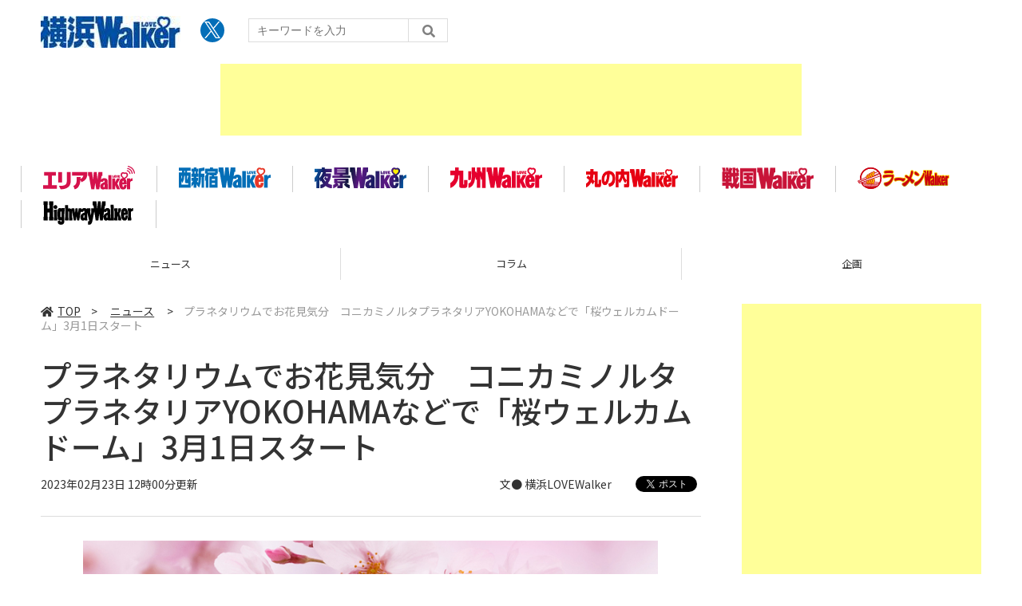

--- FILE ---
content_type: text/html; charset=UTF-8
request_url: https://lovewalker.jp/elem/000/004/125/4125253/
body_size: 8015
content:
<!DOCTYPE html>
<html lang="ja">
<head prefix="og: http://ogp.me/ns# fb: http://ogp.me/ns/fb# website: http://ogp.me/ns/website#">

<script type="text/javascript">
var dataLayer = dataLayer || [];
dataLayer.push({
    'Category':'5105',
    'EID':'4125253',
    'Cat':'2023-02-23T12:00:00+09:00,C5105,S26,S3001,S5151,P0,MaxPages1,ESI1200,M0,',
    'OpnDate':'2023-02-23T12:00:00+09:00',
    'Image':'0',
    'ESI':'1200',
    'Mobile':'0',
    'Priority':'0',
    'MaxPages':'1',
    'SubCategory':'S26,S3001,S5151,',
    'Image11':'',
    'Image12':'',
    'Feature':'',
});
<!-- Google Tag Manager -->
(function(w,d,s,l,i){w[l]=w[l]||[];w[l].push({'gtm.start':new Date().getTime(),event:'gtm.js'});var f=d.getElementsByTagName(s)[0], j=d.createElement(s),dl=l!='dataLayer'?'&l='+l:'';j.async=true;j.src= 'https://www.googletagmanager.com/gtm.js?id='+i+dl;f.parentNode.insertBefore(j,f);})(window,document,'script','dataLayer','GTM-KZ39Z36');
<!-- End Google Tag Manager -->
</script>
<meta charset="UTF-8">
<meta name="viewport" content="width=device-width, initial-scale=1">
<link rel="shortcut icon" href="/assets/yokohama/img/favicon.ico?23072801" />
<title>プラネタリウムでお花見気分　コニカミノルタプラネタリアYOKOHAMAなどで「桜ウェルカムドーム」3月1日スタート - 横浜LOVE WALKER</title>
<meta name="author" content="ASCII">
<meta name="description" content="コニカミノルタプラネタリウムが運営する「コニカミノルタプラネタリアYOKOHAMA」などは3月1日より、「桜ウェルカムドーム」を上映する。">
<meta name="keywords" content="LOVE WALKER,横浜,角川アスキー総合研究所">
<meta property="og:title" content="プラネタリウムでお花見気分　コニカミノルタプラネタリアYOKOHAMAなどで「桜ウェルカムドーム」3月1日スタート - 横浜LOVE WALKER">
<meta property="og:type" content="article">
<meta property="og:image" content="https://ascii.jp/img/2023/02/17/3494682/l/39cda1aa1646fc06.jpg?2023101601">
<meta property="og:url" content="https://lovewalker.jp/elem/000/004/125/4125253/">
<meta property="og:description" content="コニカミノルタプラネタリウムが運営する「コニカミノルタプラネタリアYOKOHAMA」などは3月1日より、「桜ウェルカムドーム」を上映する。">
<meta property="og:site_name" content="横浜LOVE WALKER">
<meta name="twitter:card" content="summary_large_image">
<meta name="twitter:site" content="横浜LOVE WALKER">
<meta name="robots" content="max-image-preview:large">
<link rel="stylesheet" href="/assets/js/slick/slick.css">
<link rel="stylesheet" href="/assets/js/slick/slick-theme.css">
<link rel="stylesheet" href="/assets/js/drawer/drawer.min.css">
<link rel="stylesheet" href="https://fonts.googleapis.com/css?family=Noto+Sans+JP:400,500,700&display=swap&subset=japanese">
<link rel="stylesheet" href="https://use.fontawesome.com/releases/v5.8.1/css/all.css" integrity="sha384-50oBUHEmvpQ+1lW4y57PTFmhCaXp0ML5d60M1M7uH2+nqUivzIebhndOJK28anvf" crossorigin="anonymous">
<link rel="stylesheet" href="/assets/css/common.css?2023053002">
<link rel="stylesheet" href="/assets/yokohama/css/common.css?2024042504">

<!-- クッキー許諾のJavascript-->
<!--<script type="text/javascript" src="/assets/js/cookie_optin.js?2024040203"></script>-->
<link rel="stylesheet" href="https://lovewalker.jp/assets/yokohama/css/article.css?2024051602">
<script data-ad-client="ca-pub-3423790813770652" async src="https://pagead2.googlesyndication.com/pagead/js/adsbygoogle.js"></script></head>
<body id="article__detail" class="drawer drawer--right drawer-close">
<!-- Google Tag Manager (noscript) -->
<noscript><iframe src="https://www.googletagmanager.com/ns.html?id=GTM-KZ39Z36" height="0" width="0" style="display:none;visibility:hidden"></iframe></noscript>
<!-- End Google Tag Manager (noscript) -->
<header>
  <div class="header__inner">
    <div class="elm__leftAlign">
      <h1><a href="https://lovewalker.jp/yokohama/"><img src="/assets/yokohama/img/img-mainlogo.png?202010191207" alt="love walker ロゴ"></a></h1>
      <div class="elm__variousParts">
        <ul class="wrap__snsbtn">
          <li class="x_icon"><a href="https://x.com/YKHM_LOVEWalker/" target="_blank" rel="noreferrer noopener"><img src="/assets/yokohama/img/sns_x.png?2024042601" alt="Xアイコン"></a></li>
        </ul>
        <div class="search__form">
          <form action="/yokohama/search/" id="searchbox_4697e0b29609e87ae" method="get" class="search">
            <input type="hidden" name="cx" value="4697e0b29609e87ae">
            <input type="hidden" name="cof" value="FORID:11">
            <input id="textfield" name="q" type="text" placeholder="キーワードを入力">
            <input id="submitbtn" type="submit" value="">
          </form>
        </div>
      </div>
    </div>
    <div class="headerInner__largeAds">
      <!----- 【Lovewalker】yokohama ラージバナー２ ----->
<div class="advertisement sid_47b6cdd2bbc3e61703cc296dd5e6b1f240b41f235c4758a454dd75816b4b0146"></div>	
	    </div>
  </div>
</header>

<button type="button" class="drawer-toggle drawer-hamburger">
  <span class="sr-only">toggle navigation</span>
  <span class="drawer-hamburger-icon"></span>
</button>
  
<nav class="drawer-nav" role="navigation">
  <ul class="drawer-menu">
    <li>
      <a href="https://lovewalker.jp/yokohama/" class="gn-menu"><i class="fas fa-home"></i>TOP</a>
    </li>
    <li>
      <ul class="drawer-category">
        <li><a href="/yokohama/news/">ニュース</a></li>
        <li><a href="/yokohama/column/">コラム</a></li>
        <li><a href="/yokohama/planning/">企画</a></li>
      </ul>
    </li>
    <li>
      <ul class="drawer-walkerLogo">
        <li><a class="walkerLogo" href="/" ><img src="https://lovewalker.jp/assets/arealovewalker/img/img-arealogo.svg" alt="エリアLOVE WALKER"></a></li>
        <!-- <li><a class="walkerLogo" href="/yokohama/" ><img src="https://lovewalker.jp/assets/arealovewalker/img/img-yokohamalogo.svg" alt="横浜LOVE WALKER"></a></li> -->
        <li><a class="walkerLogo" href="/nishi-shinjuku/" ><img src="https://lovewalker.jp/assets/arealovewalker/img/img-nishishinjukulogo.svg" alt="西新宿LOVE WALKER"></a></li>
        <li><a class="walkerLogo" href="/yakei/" ><img src="https://lovewalker.jp/assets/arealovewalker/img/img-yakeilogo.svg" alt="夜景LOVE WALKER"></a></li>
        <li><a class="walkerLogo" href="/kyushu/" ><img src="https://lovewalker.jp/assets/arealovewalker/img/img-kyushulogo.svg" alt="九州LOVE WALKER"></a></li>
        <li><a class="walkerLogo" href="/marunouchi/" ><img src="https://lovewalker.jp/assets/arealovewalker/img/img-marunouchilogo.png" alt="丸の内LOVE WALKER"></a></li>
        <li><a class="walkerLogo" href="/sengoku/" ><img src="https://lovewalker.jp/assets/arealovewalker/img/img-sengokulogo.png" alt="戦国LOVEWALKER"></a></li>
        <li><a class="walkerLogo" href="https://ramen.walkerplus.com/" ><img src="https://lovewalker.jp/assets/arealovewalker/img/img-ramenlogo.svg" alt="ラーメンWALKER"></a></li>
        <li><a class="walkerLogo" href="https://hww.jp/" ><img src="https://lovewalker.jp/assets/arealovewalker/img/img-hwwlogo.svg" alt="HighwayWalker"></a></li>
      </ul>
    </li>
    <li>
      <ul class="wrap__snsbtn">
        <li class="x_icon"><a href="https://x.com/YKHM_LOVEWalker/" target="_blank" rel="noreferrer noopener"><img src="/assets/yokohama/img/sns_x.png?20240425" alt="Xアイコン"></a></li>
      </ul>
    </li>
    <li>
      <div class="search__form">
        <form action="/search/" id="searchbox_4697e0b29609e87ae" method="get" class="search">
          <input type="hidden" name="cx" value="4697e0b29609e87ae">
          <input type="hidden" name="cof" value="FORID:11">
          <input id="textfield" name="q" type="text" placeholder="キーワードを入力">
          <input id="submitbtn" type="submit" value="">
        </form>
      </div>
    </li>
  </ul>
</nav>
<!--グローバル移設ここから-->
<div class="logoNav">
  <div class="logoNav__list">
    <a class="walkerLogo" href="/"><img src="https://lovewalker.jp/assets/arealovewalker/img/img-arealogo.svg" alt="エリアLOVE WALKER"></a>
  </div>
  <!-- <div class="logoNav__list">
    <a class="walkerLogo" href="/yokohama/"><img src="https://lovewalker.jp/assets/arealovewalker/img/img-yokohamalogo.svg" alt="横浜LOVE WALKER"></a>
  </div> -->
  <div class="logoNav__list">
    <a class="walkerLogo" href="/nishi-shinjuku/"><img src="https://lovewalker.jp/assets/arealovewalker/img/img-nishishinjukulogo.svg" alt="西新宿LOVE WALKER"></a>
  </div>
  <div class="logoNav__list">
    <a class="walkerLogo" href="/yakei/"><img src="https://lovewalker.jp/assets/arealovewalker/img/img-yakeilogo.svg" alt="夜景LOVE WALKER"></a>
  </div>
  <div class="logoNav__list">
    <a class="walkerLogo" href="/kyushu/"><img src="https://lovewalker.jp/assets/arealovewalker/img/img-kyushulogo.svg" alt="九州LOVE WALKER"></a>
  </div>
  <div class="logoNav__list">
    <a class="walkerLogo" href="/marunouchi/"><img src="https://lovewalker.jp/assets/arealovewalker/img/img-marunouchilogo.png" alt="丸の内LOVE WALKER"></a>
  </div>
  <div class="logoNav__list">
    <a class="walkerLogo" href="/sengoku/"><img src="https://lovewalker.jp/assets/arealovewalker/img/img-sengokulogo.png" alt="戦国LOVEWALKER"></a>
  </div>
  <div class="logoNav__list">
    <a class="walkerLogo" href="https://ramen.walkerplus.com/"><img src="https://lovewalker.jp/assets/arealovewalker/img/img-ramenlogo.svg" alt="ラーメンWALKER"></a>
  </div>
  <div class="logoNav__list">
    <a class="walkerLogo" href="https://hww.jp/"><img src="https://lovewalker.jp/assets/arealovewalker/img/img-hwwlogo.svg" alt="HighwayWalker"></a>
  </div>
</div>
<!--グローバル移設ここまで-->
<div class="wrap__category">
  <nav class="category">
    <a href="https://lovewalker.jp/yokohama/">TOP</a>
    <a href="/yokohama/news/">ニュース</a>
    <a href="/yokohama/column/">コラム</a>
    <a href="/yokohama/planning/">企画</a>
  </nav>
</div>
<div id="trigger-gnFixed"></div>

  <main>

    <div class="main__inner">

      <article>

        <section class="article__body">
    <div class="breadcrumb">
          <a href="https://lovewalker.jp/yokohama/"><i class="fas fa-home"></i>TOP</a>&nbsp;&gt;&nbsp;
            <a href="/yokohama/news/">ニュース</a>
            &nbsp;&gt;&nbsp;<span>プラネタリウムでお花見気分　コニカミノルタプラネタリアYOKOHAMAなどで「桜ウェルカムドーム」3月1日スタート</span>
    </div>


          <div id="articleHead">

            <h1>プラネタリウムでお花見気分　コニカミノルタプラネタリアYOKOHAMAなどで「桜ウェルカムドーム」3月1日スタート</h1>
            <div class="artdata">
              <p class="date">2023年02月23日 12時00分更新</p>
              <div class="elm__rightAlign">
                <p class="author"><a>文● 横浜LOVEWalker</a></p>
                <div class="snsShare ss--top">
                  <div class="ss-twitter">
                    <a href="https://twitter.com/share" class="twitter-share-button" data-url="https://lovewalker.jp/elem/000/004/125/4125253/" data-text="プラネタリウムでお花見気分　コニカミノルタプラネタリアYOKOHAMAなどで「桜ウェルカムドーム」3月1日スタート" data-hashtags="" data-count="horizontal" data-lang="ja" data-via="YKHM_LOVEWalker" data-related="YKHM_LOVEWalker" rel="nofollow">ツイートする</a>
                  </div>
                </div>
              </div>
            </div>

          </div>
          <!--ヘッダーここまで-->

          <!--連載のリスト-->
          <div id="contents_detail">
<!--  画像が1つの場合  -->
<div class="photo single"><a href="/elem/000/003/494/3494683/img.html" id="eid3494683" name="eid3494683"><img alt="" src="https://ascii.jp/img/2023/02/17/3494683/xl/f9ca847283be4e2c.jpg" title="" width="596" /></a>
<p class="caption"></p>

<p class="copyright"></p>
</div>

<p>　コニカミノルタプラネタリウムが運営する「コニカミノルタプラネタリアYOKOHAMA」などは3月1日より、「桜ウェルカムドーム」を上映する。<br />
<br />
　プラネタリウムで本編上映前の待ち時間に、ウェルカム映像として全天に広がる桜の花の映像が上映され、お花見気分を楽しめる。<br />
<br />
<strong>桜ウェルカムドーム</strong><br />
開催期間：3月1日～4月16日<br />
上映時間：作品上映前、入場映像（およそ10分間）<br />
&nbsp;対象館：<br />
　プラネタリアTOKYO（有楽町）／プラネタリアYOKOHAMA（横浜）<br />
　プラネタリウム満天（池袋）／プラネタリウム天空（押上）<br />
　プラネタリウム満天NAGOYA（名古屋）<br />
<br />
　また、プラネタリアYOKOHAMAとプラネタリアTOKYOに併設のカフェ「Cafe Planetaria」では、春を感じる期間限定メニュー「SAKURA PEACH LATTE（サクラピーチラテ）」を販売。</p>
<!--  画像が2つの場合  --><!--  画像が2つの場合  -->

<div class="photo">
<div class="rows2"><a href="/elem/000/003/494/3494692/img.html" id="eid3494692" name="eid3494692"><img alt="" src="https://ascii.jp/img/2023/02/17/3494692/xl/229abae183c57c37.jpg" title="" width="282" /></a>

<p class="caption"></p>
</div>

<div class="rows2"><a href="/elem/000/003/494/3494685/img.html" id="eid3494685" name="eid3494685"><img alt="" src="https://ascii.jp/img/2023/02/17/3494685/xl/31f334d5d1a7b2db.jpg" title="" width="282" /></a>

<p class="caption">SAKURA PEACH LATTE（販売期間：3月1日～4月16日）</p>
</div>
</div>

<p><strong>コニカミノルタプラネタリアYOKOHAMA</strong><br />
所在地：神奈川県横浜市西区高島一丁目2番5号&nbsp;横濱ゲートタワー2F<br />
営業日：定休日なし(作品入替期間は休館)&nbsp;<br />
営業時間：10時～21時40分<br />
<br />
※新型コロナウイルス感染症拡大防止の観点から、各自治体により自粛要請等が行なわれている可能性があります。あらかじめ最新の情報をご確認ください。<br />
またお出かけの際は、手洗いやマスクの着用、咳エチケットなどの感染拡大の防止に充分ご協力いただくようお願いいたします。</p>

<div class="relatedarticle">
<p class="headname">■関連サイト</p>

<ul>
	<li><a href="https://planetarium.konicaminolta.jp/planetariayokohama/">コニカミノルタプラネタリアYOKOHAMA</a></li>
</ul>
</div>
          </div>

          <div class="snsShare ss--bottom">
            <div class="speechBubble">この記事をシェアしよう</div>
            <div class="ss-twitter"><a href="https://twitter.com/share" class="twitter-share-button" data-url="https://lovewalker.jp/elem/000/004/125/4125253/" data-text="プラネタリウムでお花見気分　コニカミノルタプラネタリアYOKOHAMAなどで「桜ウェルカムドーム」3月1日スタート" data-hashtags="" data-count="horizontal" data-lang="ja" data-via="YKHM_LOVEWalker" data-related="YKHM_LOVEWalker" rel="nofollow">ツイートする</a></div>
            <div class="ss-pocket"><a href="http://getpocket.com/edit?url=https://lovewalker.jp/elem/000/004/125/4125253/&title=プラネタリウムでお花見気分　コニカミノルタプラネタリアYOKOHAMAなどで「桜ウェルカムドーム」3月1日スタート" rel="nofollow" rel="nofollow" target="_blank"></a></div>
            <div class="ss-line"><a href="https://timeline.line.me/social-plugin/share?url=https://lovewalker.jp/elem/000/004/125/4125253/"></a></div>
          </div>


          <div class="snsFollow">
            <p>横浜LOVE WALKERの最新情報を購読しよう</p>

            <ul class="snsFollow__list">
              <li><a href="https://twitter.com/YKHM_LOVEWalker" class="twitter-follow-button" data-size="large" data-show-count="false">Follow @YKHM_LOVEWalker</a></li>
            </ul>
          </div>

          <div class="returnCat">
            <a class="accentColor--hoverbg" href="/yokohama/news/"><i class="fas fa-undo-alt"></i>カテゴリートップへ</a>
          </div>

        </section>

        <section class="interval">
          <div class="imgphoto"></div>
          <div id="ulCommentWidget" style="clear:both;"></div>
          <div id="artAds"></div>
        </section>

        <!--  連載記事一覧  -->
        <section class="bottom__articleList">
          <div class="bottom__articleList--left">
          </div>

          <div class="bottom__articleList--right">
            <!--  関連記事  -->
 
            <h5 class="related">この記事の編集者は以下の記事をオススメしています</h5>
            <ul class="artsCont">
              <li><a href="/elem/000/004/124/4124740/">海からみなとみらいを満喫！　気軽にクルージングを楽しめる「ショートデイクルージング」</a></li>
              <li><a href="/elem/000/004/124/4124735/">まるでお肉！　横浜高島屋「大豆ミートはこんなにおいしいフェア」2月15日から</a></li>
              <li><a href="/elem/000/004/124/4124693/">桃の節句にぴったり！　崎陽軒「ひなまつり弁当」3月1日～3日の限定販売</a></li>
              <li><a href="/elem/000/004/126/4126183/">相鉄・東急新横浜線の開業記念に豪華賞品がもらえるスタンプラリーを開催！　「相鉄・東急新横浜線スタンプラリー」</a></li>
              <li><a href="/elem/000/004/126/4126428/">横浜スカイビルが開業55周年を記念するプレミアム商品券を3月4日・5日に販売</a></li>
            </ul>
          </div>

        </section>

        <div id="fb-root"></div>

        <section class="article__footer">

          <ul class="snsTimeLine">

            <li class="tw__timeline"><a class="twitter-timeline" data-height="1000" href="https://twitter.com/YKHM_LOVEWalker">Tweets by YKHM_LOVEWalker</a></li>

          </ul>

        </section>

      </article>

    </div>

    <aside class="ads">

      <div class="ads__inner">

        <div class="ads-item">
          <!-- 【Lovewalker】yokohama レクタングル① -->
<div class="advertisement sid_399af4a07645add717b33c5d8bd3f1139aabbdcc08dfae4b6b5ea069c3c9e980"></div>        </div>

<div class="ads-item">
<!----- 【Lovewalker】yokohama 300×100① ----->
<div class="advertisement sid_57c76dfe37fac2638c607aa664651a63a23e98b2b5d96d96b2b1f40dcf9ace04"></div>
</div>


        <section class="latestNews-item">

          <h2 class="accentColor--txt">ピックアップ</h2>

          <div class="latestNews__inner">

            <ul class="latestNews__list">

              <li>
                <a href="/elem/000/004/364/4364169/">
                  <figure><img src="https://ascii.jp/img/2026/01/05/4396706/s/7df22e5d9f930fd8.jpg" alt=""></figure>
                  <p>クラフトビールの街横浜を体験！「横浜ビアバイク」2026年冬のローカルツアー</p>
                </a>
              </li>
              <li>
                <a href="/elem/000/004/364/4364171/">
                  <figure><img src="https://ascii.jp/img/2026/01/05/4396723/s/4259d6bdb073ed4e.jpg" alt=""></figure>
                  <p>横浜中華街に話題の夜パフェ専門店「アイスは別腹」1月10日グランドオープン！</p>
                </a>
              </li>
              <li>
                <a href="/elem/000/004/363/4363240/">
                  <figure><img src="https://ascii.jp/img/2025/12/26/4394357/s/eb5fb3e2e1975d02.png" alt=""></figure>
                  <p>実はかわいい希少なイタチザメ成長中！ 1月からはシーパラ サメ博2026も開催！</p>
                </a>
              </li>
              <li>
                <a href="/elem/000/004/361/4361780/">
                  <figure><img src="https://ascii.jp/img/2025/12/22/4391203/s/0dcc30098c344aa2.jpg" alt=""></figure>
                  <p>大河ドラマ『豊臣兄弟！』で寧々様を演じる浜辺美波が降臨。今年の『お城EXPO2025』は例年を超えて大きく盛り上がった</p>
                </a>
              </li>
              <li>
                <a href="/elem/000/004/357/4357460/">
                  <figure><img src="https://ascii.jp/img/2025/12/04/4382257/s/10b7c120148003ee.png" alt=""></figure>
                  <p>「あおば小麦」と奥山誠さんの魅力を感じる青葉区丼『ナンプレート』</p>
                </a>
              </li>
              <li>
                <a href="/elem/000/004/358/4358345/">
                  <figure><img src="https://ascii.jp/img/2025/12/09/4384559/s/eb0b3fca951dba69.jpg" alt=""></figure>
                  <p>西区で歴史散歩！昔と今をつなぐ『温故知新のみち』</p>
                </a>
              </li>

            </ul>

          </div>

        </section>


        <section class="latestSpecial-item">

          <h2 class="accentColor--txt"><a href="/yokohama/special/">連載目次一覧</a></h2>

          <div class="latestNews__inner">

            <ul class="latestNews__list">

              <li>
                <a href="/special/3000788/">
                  <figure><img src="https://ascii.jp/img/2023/08/04/3581802/s/cb424eee5632a9b7.png" alt=""></figure>
                  <p>横浜・八景島シーパラダイスの飼育員生きもの日記</p>
                </a>
              </li>
              <li>
                <a href="/special/3000777/">
                  <figure><img src="https://ascii.jp/img/2021/03/26/3178222/s/a806f5a77bd56526.jpg" alt=""></figure>
                  <p>崎陽軒・ひょうちゃんの”横浜LOVE”プロジェクト</p>
                </a>
              </li>
              <li>
                <a href="/special/3000797/">
                  <figure><img src="https://ascii.jp/img/2021/05/12/3198844/s/9b3d62d56d0c507a.jpg" alt=""></figure>
                  <p>横浜18区の魅力を伝え隊！</p>
                </a>
              </li>
              <li>
                <a href="/special/3000811/">
                  <figure><img src="https://ascii.jp/img/2021/06/08/3211769/s/ae0ec0ecc65f69aa.jpg" alt=""></figure>
                  <p>横浜18区の人とまちがつながる TSUBAKI食堂 18区丼ものがたり</p>
                </a>
              </li>
              <li>
                <a href="/special/3000979/">
                  <figure><img src="https://ascii.jp/img/2023/02/01/3486775/s/cc7dea25710b7c2a.jpg" alt=""></figure>
                  <p>クラブ広報が最旬Newsを発信！  横浜F・マリノスのトピックス「マリトピ！」</p>
                </a>
              </li>
              <li>
                <a href="/special/3001161/">
                  <figure><img src="https://ascii.jp/img/2024/12/09/4130392/s/284d041461800a7f.jpg" alt=""></figure>
                  <p>アートが紡ぐ街へ～ヨコハマ・アートディスカバリー～</p>
                </a>
              </li>

            </ul>

          </div>

        </section>


        <div class="ads-item">
          <!-- 【Lovewalker】yokohama レクタングル② -->
<div class="advertisement sid_2260c0b548860667929862801568f38768eb8bbaa46e84755097313d8cda46d7"></div>        </div>

        <div class="ads-item">
          <script async src="https://yads.c.yimg.jp/js/yads-async.js"></script>
          <div id="yads73402_20145">
          </div>
          <script>
          (function (window) {
            window.YJ_YADS = window.YJ_YADS || { tasks: [] };
            window.YJ_YADS.tasks.push(
              {
                yads_ad_ds: '73402_20145',
                yads_parent_element: 'yads73402_20145'
              }
            );
          })(window);
          </script>
        </div>


        <div class="ads-item">
            <a href="https://lovewalker.jp" ><img src="/assets/img/logo-arealovewalker.png" alt="エリアLOVE WALKER"></a>
        </div>

      </div>

      <div id="trigger-adFixed"></div>
    </aside>

  </main>


<script src="/assets/js/jquery-3.4.1.min.js"></script>
<script src="https://unpkg.com/masonry-layout@4/dist/masonry.pkgd.min.js"></script>
<script src="/assets/js/slick/slick.min.js"></script>
<script src="/assets/js/inview.js"></script>
<script src="/assets/js/TweenMax.min.js"></script>
<script src="/assets/js/velocity.min.js"></script>
<script src="/assets/js/jquery.lazyload.min.js"></script>
<script src="/assets/js/scrollmagic/uncompressed/ScrollMagic.js?2024110601"></script>
<script src="/assets/js/scrollmagic/uncompressed/plugins/animation.gsap.js"></script>
<script src="/assets/js/scrollmagic/uncompressed/plugins/animation.velocity.js"></script>
<script src="/assets/js/scrollmagic/uncompressed/plugins/debug.addIndicators.js"></script>
<script src="/assets/js/iscroll.min.js"></script>
<script src="/assets/js/drawer/drawer.min.js"></script>
<script src="/assets/js/index.js?k=20210112"></script>
	<script type="text/javascript" src="/assets/js/ads.js?2023091028"></script>

  <footer id="footerFixed">
    <div class="footer__inner--top">
      <ul class="footerLink__list--top">
        <li><a href="https://lovewalker.jp/yokohama/">TOP</a></li>
        <li><a href="/yokohama/news/">ニュース</a></li>
        <li><a href="/yokohama/column/">コラム</a></li>
        <li><a href="/yokohama/planning/">企画</a></li>
      </ul>
    </div>

    <div class="footer__inner--bottom">
      <ul class="footerLink__color_white">
      <li><a href="https://lovewalker.jp/" >エリアLOVEWalker</a></li>
      <li><a href="https://lovewalker.jp/yokohama/" >横浜LOVEWalker</a></li>
      <li><a href="https://lovewalker.jp/nishi-shinjuku/" >西新宿LOVEWalker</a></li>
      <li><a href="https://lovewalker.jp/yakei/" >夜景LOVEWalker</a></li>
      <li><a href="https://lovewalker.jp/kyushu/" >九州LOVEWalker</a></li>
      <li><a href="https://lovewalker.jp/marunouchi/" >丸の内LOVEWalker</a></li>
      <li><a href="https://lovewalker.jp/sengoku/" >戦国LOVEWalker</a></li>
</ul>

<ul class="footerLink__another‐site">
      <li><a href="https://ramen.walkerplus.com/" >ラーメンWalker</a></li>
      <li><a href="https://ascii.jp" >ASCII.jp</a></li>
</ul>
      <ul class="footerLink__list--bottom">
        <li><a href="https://lovewalker.jp/yokohama/info/site_policy.html">サイトポリシー</a></li>
        <li><a href="https://www.lab-kadokawa.com/privacy/" rel="noopener noreferrer" target="_blank">プライバシーポリシー</a></li>
        <li><a href="https://www.lab-kadokawa.com/" rel="noopener noreferrer" target="_blank">運営会社</a></li>
        <li><a href="https://ascii.xross.jp/?key=3181fe4bab4a38e55c14e611b4ef20de2559762" rel="noopener noreferrer" target="_blank">お問い合わせ</a></li>
      </ul>
      <p class="copyright">©KADOKAWA ASCII Research Laboratories, Inc. 2026</p>
    </div>
  </footer>

  <!-- Twitter universal website tag code -->
<script> !function(e,t,n,s,u,a){e.twq||(s=e.twq=function(){s.exe?s.exe.apply(s,arguments):s.queue.push(arguments); },s.version='1.1',s.queue=[],u=t.createElement(n),u.async=!0,u.src='//static.ads-twitter.com/uwt.js', a=t.getElementsByTagName(n)[0],a.parentNode.insertBefore(u,a))}(window,document,'script');
// Insert Twitter Pixel ID and Standard Event data below
twq('init','o3yzq'); twq('track','PageView');
</script>
<!-- End Twitter universal website tag code -->
<!-- Twitter universal website tag code -->
<script> !function(e,t,n,s,u,a){e.twq||(s=e.twq=function(){s.exe?s.exe.apply(s,arguments):s.queue.push(arguments); },s.version='1.1',s.queue=[],u=t.createElement(n),u.async=!0,u.src='//static.ads-twitter.com/uwt.js', a=t.getElementsByTagName(n)[0],a.parentNode.insertBefore(u,a))}(window,document,'script');
// Insert Twitter Pixel ID and Standard Event data below
twq('init','o3yl0'); twq('track','PageView');
</script> 
<!-- End Twitter universal website tag code -->
<script async="async" src="https://platform.twitter.com/widgets.js" charset="utf-8"></script>
</body>
</html>


--- FILE ---
content_type: text/html; charset=utf-8
request_url: https://www.google.com/recaptcha/api2/aframe
body_size: 267
content:
<!DOCTYPE HTML><html><head><meta http-equiv="content-type" content="text/html; charset=UTF-8"></head><body><script nonce="xgdMd_YXbWmFdAy0OUD60Q">/** Anti-fraud and anti-abuse applications only. See google.com/recaptcha */ try{var clients={'sodar':'https://pagead2.googlesyndication.com/pagead/sodar?'};window.addEventListener("message",function(a){try{if(a.source===window.parent){var b=JSON.parse(a.data);var c=clients[b['id']];if(c){var d=document.createElement('img');d.src=c+b['params']+'&rc='+(localStorage.getItem("rc::a")?sessionStorage.getItem("rc::b"):"");window.document.body.appendChild(d);sessionStorage.setItem("rc::e",parseInt(sessionStorage.getItem("rc::e")||0)+1);localStorage.setItem("rc::h",'1768786399003');}}}catch(b){}});window.parent.postMessage("_grecaptcha_ready", "*");}catch(b){}</script></body></html>

--- FILE ---
content_type: text/css
request_url: https://lovewalker.jp/assets/css/common.css?2023053002
body_size: 5230
content:
@charset "UTF-8";

/* html5doctor.com Reset v1.6.1 (http://html5doctor.com/html-5-reset-stylesheet/) - http://cssreset.com */
html,body,div,span,object,iframe,h1,h2,h3,h4,h5,h6,p,blockquote,pre,abbr,address,cite,code,del,dfn,em,img,ins,kbd,q,samp,small,strong,sub,sup,var,b,i,dl,dt,dd,ol,ul,li,fieldset,form,label,legend,table,caption,tbody,tfoot,thead,tr,th,td,article,aside,canvas,details,figcaption,figure,footer,header,hgroup,menu,nav,section,summary,time,mark,audio,video{margin:0;padding:0;border:0;outline:0;font-size:100%;vertical-align:baseline;background:transparent}
body{line-height:1}
article,aside,details,figcaption,figure,footer,header,hgroup,menu,nav,section{display:block}
nav ul{list-style:none}
blockquote,q{quotes:none}
blockquote:before,blockquote:after,q:before,q:after{content:none}
a{margin:0;padding:0;font-size:100%;vertical-align:baseline;background:transparent}
ins{background-color:#ff9;color:#000;text-decoration:none}
mark{background-color:#ff9;color:#000;font-style:italic;font-weight:bold}
del{text-decoration:line-through}
abbr[title],dfn[title]{border-bottom:1px dotted;cursor:help}
table{border-collapse:collapse;border-spacing:0}
ol,ul {list-style:none;}

body{font-family: 'Noto Sans JP', 游ゴシック体, 'Yu Gothic', YuGothic, 'ヒラギノ角ゴシック Pro', 'Hiragino Kaku Gothic Pro', メイリオ, Meiryo, Osaka, 'ＭＳ Ｐゴシック', 'MS PGothic', sans-serif;color: #333;line-height:140%; height:100%; background: #fff; overflow-x:hidden;}
html{font-size: 62.5%;height:100%; /*scroll-behavior: smooth;*/}
ul{list-style: none; }
a, input{outline:none;}

/**** Start of "Micro cf" ****/

.cf { zoom: 1; }
.cf:before,
.cf:after { content: ""; display: table; }
.cf:after { clear: both; }

/* --------------------------------------------------------
	site setting
-------------------------------------------------------- */
.mt-5 {
  margin-top: 5px !important;
}

.mt-10 {
  margin-top: 10px !important;
}

.mt-15 {
  margin-top: 15px !important;
}

.mt-20 {
  margin-top: 20px !important;
}

.mt-30 {
  margin-top: 30px !important;
}

.mt-40 {
  margin-top: 40px !important;
}

.mb-5 {
  margin-bottom: 5px !important;
}

.mb-10 {
  margin-bottom: 10px !important;
}

.mb-15 {
  margin-bottom: 15px !important;
}

.mb-20 {
  margin-bottom: 20px !important;
}

.mb-30 {
  margin-bottom: 30px !important;
}

.mb-40 {
  margin-bottom: 40px !important;
}

.mtb-10 {
  margin-top: 10px !important;
  margin-bottom: 10px !important;
}

.mtb-20 {
  margin-top: 20px !important;
  margin-bottom: 20px !important;
}

.fs-11 {
  font-size: 1.1rem !important;
}

.fs-12 {
  font-size: 1.2rem !important;
}

.fs-14 {
  font-size: 1.4rem !important;
}

.fs-16 {
  font-size: 1.6rem !important;
}

.fs-18 {
  font-size: 1.8rem !important;
}

.fs-20 {
  font-size: 2.0rem !important;
}

.fs-22 {
  font-size: 2.2rem !important;
}

.fs-24 {
  font-size: 2.4rem !important;
}

.fw-normal {
  font-weight: normal !important;
}

.fw-bold {
  font-weight: bold !important;
}

.lh-120 {
  line-height: 120% !important;
}

.lh-140 {
  line-height: 140% !important;
}

.lh-160 {
  line-height: 160% !important;
}

.ta-center {
  text-align: center;
}

.ta-right {
  text-align: right;
}

.fl-left {
  float: left;
}

.fl-right {
  float: right;
}

a,a:hover,a:active,a:visited {
  color: #333;
  text-decoration: none;
}

/* --------------------------------------------------------
	style
-------------------------------------------------------- */

html {
  height: 100%;
}

body {
  height: 100%;
}

/* --------------------------------------------------------
	accentColor
-------------------------------------------------------- */
.accentColor--txt, .accentColor--hovertxt:hover, #article__detail article section #contents_detail h2 {
  color:#61bfbe !important;
}

.accentColor--bg, .accentColor--hoverbg:hover {
  color:#fff !important;
  border:none !important;
  background-color:#61bfbe !important;
}

.accentColor--circlebg {
  color:#fff !important;
  background-color:#61bfbe !important;
  border-radius: 15px;
}

.enlargedImage .referrer__title:before {
  content:'';
  display: block;
  margin-right:10px;
  width:5px;
  background:#61bfbe !important;
}

#article__detail article section .returnCat a:before {
  content:'';
  position:absolute;
  top:0;
  right:0;
  height:100%;
  border-right:5px solid #61bfbe;
}

#article__detail article section.bottom__articleList .artsCont li.toContents a:before {
  content:'';
  position:absolute;
  top:0;
  left:0;
  height:100%;
  border-right:5px solid #61bfbe;
}

#article__detail article section #contents_detail .wrap__related .relatedarticle ul li a:hover {
  color:#61bfbe !important;
}


.color02 .accentColor--txt, .color02 .accentColor--hovertxt:hover, #article__detail.color02  article section #contents_detail h2 {
  color:#FF7182 !important;
}

.color02 .accentColor--bg, .color02 .accentColor--hoverbg:hover {
  color:#fff !important;
  background-color:#FF7182 !important;
}

.color02 .accentColor--circlebg {
  color:#fff !important;
  background-color:#FF7182 !important;
  border-radius: 15px;
}

.color02 .enlargedImage .referrer__title:before {
  content:'';
  display: block;
  margin-right:10px;
  width:3px;
  background:#FF7182 !important;
}


.color03 .accentColor--txt, .color03 .accentColor--hovertxt:hover, #article__detail.color03  article section #contents_detail h2 {
  color:#7ebc59 !important;
}

.color03 .accentColor--bg, .color03 .accentColor--hoverbg:hover {
  color:#fff !important;
  background-color:#7ebc59 !important;
}

.color03 .accentColor--circlebg {
  color:#fff !important;
  background-color:#7ebc59 !important;
  border-radius: 15px;
}

.color03 .enlargedImage .referrer__title:before {
  content:'';
  display: block;
  margin-right:10px;
  width:3px;
  background:#7ebc59 !important;
}


.color04 .accentColor--txt, .color04 .accentColor--hovertxt:hover, #article__detail.color04  article section #contents_detail h2 {
  color:#2BBBD8 !important;
}

.color04 .accentColor--bg, .color04 .accentColor--hoverbg:hover {
  color:#fff !important;
  background-color:#2BBBD8 !important;
}

.color04 .accentColor--circlebg {
  color:#fff !important;
  background-color:#2BBBD8 !important;
  border-radius: 15px;
}

.color04 .enlargedImage .referrer__title:before {
  content:'';
  display: block;
  margin-right:10px;
  width:3px;
  background:#2BBBD8 !important;
}


.color05 .accentColor--txt, .color05 .accentColor--hovertxt:hover, #article__detail.color05  article section #contents_detail h2 {
  color:#fe7846 !important;
}

.color05 .accentColor--bg, .color05 .accentColor--hoverbg:hover {
  color:#fff !important;
  background-color:#fe7846 !important;
}

.color05 .accentColor--circlebg {
  color:#fff !important;
  background-color:#fe7846 !important;
  border-radius: 15px;
}

.color05 .enlargedImage .referrer__title:before {
  content:'';
  display: block;
  margin-right:10px;
  width:3px;
  background:#fe7846 !important;
}

/* --------------------------------------------------------
	header
-------------------------------------------------------- */
header {
  margin-bottom:20px;
  width:100%;
  height:100px;
  transform: translate(0,0);
  webkit-transform: translate(0,0);
  transition: 0.5s;
  background: rgba(255,255,255,0.94);
  z-index: 1;
}

header.fixed {
  position: fixed;
  top:-60px;
  left:0;
  height:60px;
  transform: translate(0,60px);
  webkit-transform: translate(0,60px);
  transition: 0.5s;
}

header .header__inner {
  display: -webkit-box;
  display: -ms-flexbox;
  display: flex;
  -ms-flex-wrap: wrap;
  flex-wrap: wrap;
  -webkit-box-align: center;
  -ms-flex-align: center;
  align-items: center;
  padding:0 4vw;
  width:100%;
  height:100%;
  box-sizing: border-box;
}

header .header__inner .elm__leftAlign {
  display: -webkit-box;
  display: -ms-flexbox;
  display: flex;
  -webkit-box-align: center;
  -ms-flex-align: center;
  align-items: center;
}

header .header__inner h1 {
  width:200px;
  height:40px;
}

header .header__inner h1 img {
  height:100%;
}

header .header__inner .elm__variousParts {
  display: -webkit-box;
  display: -ms-flexbox;
  display: flex;
  -ms-flex-wrap: wrap;
  flex-wrap: wrap;
}

header .header__inner .elm__variousParts .wrap__snsbtn {
  display: -webkit-box;
  display: -ms-flexbox;
  display: flex;
  -webkit-box-align: center;
  -ms-flex-align: center;
  align-items: center;
  margin-right:20px;
}

header .header__inner .elm__variousParts .wrap__snsbtn li {
  position: relative;
  margin-right:10px;
}

header .header__inner .elm__variousParts .wrap__snsbtn li a {
  font-size:3.0rem;
}

.search__form {
  position:relative;
  width:250px;
}

.search__form:after {
  pointer-events: none;
  font-family: "Font Awesome 5 Free";
  content: "\f002";
  -webkit-font-smoothing: antialiased;
  display: inline-block;
  position:absolute;
  top:8px;
  left:218px;
  color:#808080;
  font-size:1.6rem;
  font-weight: bold;
  font-style: normal;
  font-variant: normal;
  text-rendering: auto;
  line-height: 1;
}

/*フォーム全体*/
.search__form .search{
  position:relative;
  height:30px;
}

/*検索ボックス*/
#textfield{
  position:absolute;
  padding:0 10px;
  top:0;
  left:0;
  outline:0;/*クリック時の青い枠線消す*/
  width:200px;
  height:30px;
  font-size: 1.4rem;
  border:1px solid #ddd;
  border-right:none;
  border-radius:2px 0 0 2px;
  background:#fff;
  box-sizing: border-box;
  -webkit-appearance: none;
  border-radius: 0;
}
/*検索ボタン*/
#submitbtn{
  cursor: pointer;
  width:50px;
  height:30px;
  position:absolute;
  left:200px;
  top:0;
  color:#808080;
  font-weight:bold;
  font-size:1.2rem;
  border-radius:0 2px 2px 0;
  border:1px solid #ddd;
  background:#fff;
  box-sizing: border-box;
  -webkit-appearance: none;
  border-radius: 0;
}
/*検索ボタンマウスオーバー時*/
#submitbtn:hover{
  color:#666;
}

.headerInner__largeAds {
  position:absolute;
  top:10px;
  right:4vw;
}

header.fixed .headerInner__largeAds {
  display:none;
}

.wrap__category {
  margin-bottom: 20px;
  min-height:60px;
}

.category {
  display: none;
  width:100%;
}

.category a:hover {
  text-decoration: underline;
}

.category.slick-initialized{
  display: -webkit-box;
  display: -ms-flexbox;
  display: flex;
  -webkit-box-pack: justify;
  -ms-flex-pack: justify;
  justify-content: space-between;
  -webkit-box-align: center;
  -ms-flex-align: center;
  align-items: center;
}

.category.slick-initialized .slick-slide {
  display: -webkit-box;
  display: -ms-flexbox;
  display: flex;
  -webkit-box-pack: center;
  -ms-flex-pack: center;
  justify-content: center;
  -webkit-box-align: center;
  -ms-flex-align: center;
  align-items: center;
  margin:10px 0;
  height:40px;
  font-size: 1.3rem;
  border-right:1px solid #ddd;
  box-sizing: border-box;
}

.breadcrumb {
  margin-bottom:30px;
  font-size: 1.4rem;
  line-height:130%;
}

.breadcrumb a {
  margin-right: 10px;
  margin-left: 10px;
  text-decoration: underline;
}

.breadcrumb a:first-child {
  margin-left: 0;
}

.breadcrumb span {
  margin-left: 10px;
  color:#999;
}

.breadcrumb a i {
  margin-right: 5px;
}

/* --------------------------------------------------------
	main
-------------------------------------------------------- */
main {
  display: -webkit-box;
  display: -ms-flexbox;
  display: flex;
  -ms-flex-wrap: wrap;
  flex-wrap: wrap;
  -webkit-box-pack: justify;
  -ms-flex-pack: justify;
  justify-content: space-between;
  position: relative;
  padding:0 4vw 0 4vw;
  box-sizing: border-box;
}

main .main__inner {
  position:relative;
  width:calc(92vw - (300px + 4vw));
}

/* --------------------------------------------------------
	ads
-------------------------------------------------------- */
.ads {
  padding: 0;
  width: 300px;
  box-sizing: border-box;
}

.ads .ads__inner {
  margin:0 auto;
  width:300px;
  transform: translate(0,0);
  webkit-transform: translate(0,0);
  transition: 0.5s;
  z-index: 1;
}

.ads .ads__inner.fixed {
  position: fixed;
  bottom:1810px;
  right:4vw;
  transform: translate(0,1230px);
  webkit-transform: translate(0,1230px);
  transition: 0.5s;
}

.ads .ads-item {
  margin-bottom: 30px;
  width: 300px;
}

.ads .ads-item:last-of-type {
  margin-bottom: 0;
}

/* --------------------------------------------------------
	latestNews
-------------------------------------------------------- */
aside .latestNews-item {
  margin-bottom: 30px;
  width: 300px;
  background:#fff;
  /*border:1px solid #ddd;*/
  box-sizing: border-box;
}

aside .latestNews-item h2 {
  display: -webkit-box;
  display: -ms-flexbox;
  display: flex;
  -webkit-box-align: center;
  -ms-flex-align: center;
  align-items: center;
  margin-bottom:15px;
  /*padding:10px 10px;*/
  width:100%;
  font-size: 1.6rem;
  line-height:100%;
  background: #fff;
  box-sizing: border-box;
}

aside .latestNews-item h2:before {
  pointer-events: none;
  font-family: "Font Awesome 5 Free";
  content: "\f09e";
  -webkit-font-smoothing: antialiased;
  display: inline-block;
  margin-top:2px;
  margin-right:5px;
  font-size:2.0rem;
  font-weight: bold;
  font-style: normal;
  font-variant: normal;
  text-rendering: auto;
  line-height: 0;
}

aside .latestNews-item .latestNews__inner {
  /*padding:10px;*/
  width:100%;
  box-sizing: border-box;
}

aside .latestNews-item .latestNews__inner .latestNews__list {
  
}

aside .latestNews-item .latestNews__inner .latestNews__list li {
  margin-bottom:15px;
}

aside .latestNews-item .latestNews__inner .latestNews__list li:last-child {
  margin-bottom:0;
}

aside .latestNews-item .latestNews__inner .latestNews__list li a {
  display: -webkit-box;
  display: -ms-flexbox;
  display: flex;
  -webkit-box-pack: justify;
  -ms-flex-pack: justify;
  justify-content: space-between;
  -webkit-box-align: center;
  -ms-flex-align: center;
  align-items: center;
  width:100%;
}

aside .latestNews-item .latestNews__inner .latestNews__list li a:hover {
  opacity: 0.7;
}

aside .latestNews-item .latestNews__inner .latestNews__list li a figure {
  width:100px;
  height:75px;
  overflow: hidden;
}

aside .latestNews-item .latestNews__inner .latestNews__list li a figure img {
  width:100px;
  height:75px;
  object-fit: cover;
}

aside .latestNews-item .latestNews__inner .latestNews__list li a p {
  width:calc(100% - 110px);
  color:#555;
  font-size: 1.2rem;
  line-height:120%;
  display: -webkit-box;
  overflow: hidden;
  -webkit-line-clamp: 5;
  -webkit-box-orient: vertical;
}

/* --------------------------------------------------------
  latestSpecial
-------------------------------------------------------- */
aside .latestSpecial-item {
  margin-bottom: 30px;
  width: 300px;
  background:#fff;
  /*border:1px solid #ddd;*/
  box-sizing: border-box;
}

aside .latestSpecial-item h2 {
  display: -webkit-box;
  display: -ms-flexbox;
  display: flex;
  -webkit-box-align: center;
  -ms-flex-align: center;
  align-items: center;
  margin-bottom:15px;
  /*padding:10px 10px;*/
  width:100%;
  font-size: 1.6rem;
  line-height:100%;
  background: #fff;
  box-sizing: border-box;
}

aside .latestSpecial-item h2:before {
  pointer-events: none;
  font-family: "Font Awesome 5 Free";
  -webkit-font-smoothing: antialiased;
  display: inline-block;
  margin-top:2px;
  margin-right:5px;
  font-size:2.0rem;
  font-weight: bold;
  font-style: normal;
  font-variant: normal;
  text-rendering: auto;
  line-height: 0;
}

aside .latestSpecial-item .latestNews__inner {
  /*padding:10px;*/
  width:100%;
  box-sizing: border-box;
}

aside .latestSpecial-item .latestNews__inner .latestNews__list {
  
}

aside .latestSpecial-item .latestNews__inner .latestNews__list li {
  margin-bottom:15px;
}

aside .latestSpecial-item .latestNews__inner .latestNews__list li:last-child {
  margin-bottom:0;
}

aside .latestSpecial-item .latestNews__inner .latestNews__list li a {
  display: -webkit-box;
  display: -ms-flexbox;
  display: flex;
  -webkit-box-pack: justify;
  -ms-flex-pack: justify;
  justify-content: space-between;
  -webkit-box-align: center;
  -ms-flex-align: center;
  align-items: center;
  width:100%;
}

aside .latestSpecial-item .latestNews__inner .latestNews__list li a:hover {
  opacity: 0.7;
}

aside .latestSpecial-item .latestNews__inner .latestNews__list li a figure {
  width:100px;
  height:75px;
  overflow: hidden;
}

aside .latestSpecial-item .latestNews__inner .latestNews__list li a figure img {
  width:100px;
  height:75px;
  object-fit: cover;
}

aside .latestSpecial-item .latestNews__inner .latestNews__list li a p {
  width:calc(100% - 110px);
  color:#555;
  font-size: 1.2rem;
  line-height:120%;
  display: -webkit-box;
  overflow: hidden;
  -webkit-line-clamp: 5;
  -webkit-box-orient: vertical;
}

aside .latestSpecial-item .accentColor--txt{
    color: #000080 !important;
}

/* --------------------------------------------------------
	ranking
-------------------------------------------------------- */
aside .ranking-item {
  margin-bottom: 30px;
  width: 300px;
  background:#fff;
  /*border:1px solid #ddd;*/
  box-sizing: border-box;
}

aside .ranking-item h2 {
  display: -webkit-box;
  display: -ms-flexbox;
  display: flex;
  -webkit-box-align: center;
  -ms-flex-align: center;
  align-items: center;
  margin-bottom:15px;
  /*padding:10px 10px;*/
  width:100%;
  font-size: 1.6rem;
  line-height:100%;
  /*background: #aaa;*/
  box-sizing: border-box;
}

aside .ranking-item h2:before {
  pointer-events: none;
  font-family: "Font Awesome 5 Free";
  content: "\f201";
  -webkit-font-smoothing: antialiased;
  display: inline-block;
  margin-top:2px;
  margin-right:5px;
  font-size:2.0rem;
  font-weight: bold;
  font-style: normal;
  font-variant: normal;
  text-rendering: auto;
  line-height: 0;
}

aside .tab-group{
  display: -webkit-box;
  display: -ms-flexbox;
  display: flex;
  -webkit-box-pack: center;
  -ms-flex-pack: center;
  justify-content: center;
  margin-bottom:20px;
}

aside .tab{
  flex-grow: 1;
  padding:5px;
  cursor:pointer;
  list-style:none;
  font-size:1.3rem;
  letter-spacing: -0.04em;
  text-align:center;
  background:#ddd;
}

aside .panel-group{
}

aside .panel{
  display:none;
}

aside .tab.is-active{
  color:#555;
  background:#fff;
  transition: all 0.2s ease-out;
}

aside .panel.is-show{
  display:block;
}

aside .ranking-item .ranking__inner {
  /*padding:10px;*/
  width:100%;
  box-sizing: border-box;
}

aside .ranking-item .ranking__inner .ranking__list {
  
}

aside .ranking-item .ranking__inner .ranking__list li {
  margin-bottom:20px;
}

aside .ranking-item .ranking__inner .ranking__list li:last-child {
  margin-bottom:0;
}

aside .ranking-item .ranking__inner .ranking__list li a {
  display: -webkit-box;
  display: -ms-flexbox;
  display: flex;
  -webkit-box-pack: justify;
  -ms-flex-pack: justify;
  justify-content: space-between;
  -webkit-box-align: center;
  -ms-flex-align: center;
  align-items: center;
}

aside .ranking-item .ranking__inner .ranking__list li a:hover {
  opacity: 0.7;
}

aside .ranking-item .ranking__inner .ranking__list li a:before {
  display: -webkit-box;
  display: -ms-flexbox;
  display: flex;
  -webkit-box-pack: center;
  -ms-flex-pack: center;
  justify-content: center;
  -webkit-box-align: center;
  -ms-flex-align: center;
  align-items: center;
  margin-right:2px;
  padding-bottom:2px;
  content:'';
  width:20px;
  height:20px;
  color:#fff;
  font-size:1.4rem;
  background:#555;
  border-radius: 10px;
  box-sizing: border-box;
}

aside .ranking-item .ranking__inner .ranking__list li a figure {
  width:50px;
  height:50px;
  overflow: hidden;
}

aside .ranking-item .ranking__inner .ranking__list li a figure img {
  width:50px;
  height:50px;
  object-fit:cover;
}

aside .ranking-item .ranking__inner .ranking__list li a p {
  width:calc(100% - 82px);
  color:#555;
  font-size:1.2rem;
  line-height:120%;
  display: -webkit-box;
  overflow: hidden;
  -webkit-line-clamp: 3;
  -webkit-box-orient: vertical;
}

aside .ranking-item .ranking__inner .ranking__list li:nth-child(1) a:before {
  content:'1';
  background:#CDBB79;
}

aside .ranking-item .ranking__inner .ranking__list li:nth-child(2) a:before {
  content:'2';
  background:#a1a499;
}

aside .ranking-item .ranking__inner .ranking__list li:nth-child(3) a:before {
  content:'3';
  background:#b9a795;
}

aside .ranking-item .ranking__inner .ranking__list li:nth-child(4) a:before {
  content:'4';
  background:#a1d4e2;
}

aside .ranking-item .ranking__inner .ranking__list li:nth-child(5) a:before {
  content:'5';
  background:#a3d39c;
}

#trigger-adFixed {
  display:block;
}

/* --------------------------------------------------------
  ハンバーガーナビ
-------------------------------------------------------- */
.drawer--right .drawer-hamburger {
  display: none;
  right: calc(4vw - 10px);
  width:40px;
}

.drawer-hamburger:hover {
}

.drawer-hamburger-icon, .drawer-hamburger-icon:after, .drawer-hamburger-icon:before {
  background:#808080;
}

.drawer-nav {
  padding:60px 30px 60px;
  width: 90%;
  /*height:100vh;*/
  background:#fff;
  z-index: 4;
  box-sizing: border-box;
}

.drawer--right .drawer-nav {
  right: -100%;
}

.drawer-menu {
  box-sizing:border-box;
}

.drawer-menu > li {
  margin-bottom:20px;
  padding-bottom:20px;
  width:100%;
  font-size:1.8rem;
  border-bottom:1px solid #eee;
}

.drawer-menu > li:nth-of-type(2) {
  padding-bottom: 10px;
}

.drawer-menu > li:last-child {
  margin-bottom:0;
  padding-bottom:0;
  border-bottom:none;
}

.drawer-menu > li > a {
  padding:0;
  font-size:1.8rem;
  line-height: 140%;
}

.drawer-menu > li > a i {
  margin-right:10px;
  margin-left:0;
}

.drawer-overlay {
  background:rgba(0,0,0,0.8);
  z-index: 3;
}

.drawer-category {
  display: -webkit-box;
  display: -ms-flexbox;
  display: flex;
  -ms-flex-wrap: wrap;
  flex-wrap: wrap;
  -webkit-box-pack: justify;
  -ms-flex-pack: justify;
  justify-content: space-between;
}

.drawer-category li {
  margin-bottom:15px;
  width:48%;
  font-size:1.4rem;
}

.drawer-sns {
  display: -webkit-box;
  display: -ms-flexbox;
  display: flex;
  -ms-flex-wrap: wrap;
  flex-wrap: wrap;
}

.drawer-sns a {
  display: block;
  margin: 0 20px 20px 0;
  width:50px;
  height:50px;
}

.drawer-sns a img {
  width:100%;
}

.drawer--right.drawer-open .drawer-hamburger {
    right: 4vw;
    z-index: 5;
}

.drawer-nav .wrap__snsbtn {
  display: -webkit-box;
  display: -ms-flexbox;
  display: flex;
}

.drawer-nav .wrap__snsbtn li {
  position: relative;
  margin-right:20px;
}

.drawer-nav .wrap__snsbtn li:last-child {
  margin-right:0;
}

/* --------------------------------------------------------
  pages
-------------------------------------------------------- */
.pages {
  display: -webkit-box;
  display: -ms-flexbox;
  display: flex;
  -ms-flex-wrap: wrap;
  flex-wrap: wrap;
  -webkit-box-pack: center;
  -ms-flex-pack: center;
  justify-content: center;
  -webkit-box-align: center;
  -ms-flex-align: center;
  align-items: center;
  margin:30px 0;
}

.pages .pagination {
  display: -webkit-box;
  display: -ms-flexbox;
  display: flex;
  -webkit-box-pack: center;
  -ms-flex-pack: center;
  justify-content: center;
}

.pages .pagination li {
  margin-right: 10px;
}

.pages .pagination li a {
  display: -webkit-box;
  display: -ms-flexbox;
  display: flex;
  -webkit-box-pack: center;
  -ms-flex-pack: center;
  justify-content: center;
  -webkit-box-align: center;
  -ms-flex-align: center;
  align-items: center;
  width:30px;
  height:30px;
  font-size:1.6rem;
  line-height:100%;
  background: #eee;
  border-radius: 15px;
}

.pages .pagination li span {
  display: -webkit-box;
  display: -ms-flexbox;
  display: flex;
  -webkit-box-pack: center;
  -ms-flex-pack: center;
  justify-content: center;
  -webkit-box-align: center;
  -ms-flex-align: center;
  align-items: center;
  width:30px;
  height:30px;
  font-size:1.6rem;
  line-height:100%;
  background: #eee;
  border-radius: 15px;
}

.pages .pagination li:first-child a {
  margin-right: 20px;
  width:auto;
  background: none;
  border-radius: none;
}

.pages .pagination li:last-child a {
  margin-right: 0;
  margin-left: 20px;
  width:auto;
  background: none;
  border-radius: none;
}

.pages .pagination .previousOff {
  display: none;
}

.pages .pages__inner {
  display: -webkit-box;
  display: -ms-flexbox;
  display: flex;
  -ms-flex-wrap: wrap;
  flex-wrap: wrap;
  -webkit-box-pack: justify;
  -ms-flex-pack: justify;
  justify-content: space-between;
}

/* --------------------------------------------------------
  archive
-------------------------------------------------------- */
#archiveList {
  position: relative;
  margin-bottom: 100px;
  width: calc(92vw - (300px + 4vw));
}

#archiveList .btn__todaysNews {
  display: -webkit-box;
  display: -ms-flexbox;
  display: flex;
  -webkit-box-pack: center;
  -ms-flex-pack: center;
  justify-content: center;
  -webkit-box-align: center;
  -ms-flex-align: center;
  align-items: center;
  position: relative;
  margin:0 auto 60px;
  width:60%;
  height:40px;
  color:#fff;
  font-size:1.4rem;
  background:#444;
  text-align: center;
  border-radius: 20px;
}

#archiveList .btn__todaysNews:after {
  pointer-events: none;
  font-family: "Font Awesome 5 Free";
  content: "\f105";
  -webkit-font-smoothing: antialiased;
  display: inline-block;
  position: absolute;
  top:20px;
  right:15px;
  color: #fff;
  font-size: 2.0rem;
  font-weight: bold;
  font-style: normal;
  font-variant: normal;
  text-rendering: auto;
  line-height: 0;
}

#archiveList .btn__todaysNews i {
  margin-right:5px;
}

#archiveList .archiveList__table {
  margin-bottom:60px;
}

#archiveList .archiveList__table h2 {
  margin-bottom:20px;
  font-size:1.6rem;
}

#archiveList .archiveList__table h2 i {
  margin-right:5px;
}

#archiveList .archiveList__table .table__inner {
  display: -webkit-box;
  display: -ms-flexbox;
  display: flex;
  -ms-flex-wrap: wrap;
  flex-wrap: wrap;
  -webkit-box-pack: justify;
  -ms-flex-pack: justify;
  justify-content: space-between;
  margin-bottom:30px;
}

#archiveList .archiveList__table .table__inner > .table__row {
  width:48%;
}

#archiveList .archiveList__table .table__inner > .table__row:after {
  content:'';
  display: block;
  margin-bottom:15px;
  padding-bottom: 15px;
  width:100%;
  height:1px;
  border-bottom:1px solid #eee;
  box-sizing: border-box;
}

#archiveList .archiveList__table .table__inner > .table__row:nth-last-of-type(1):after, #archiveList .archiveList__table .table__inner > .table__row:nth-last-of-type(2):after {
  border:none;
}

#archiveList .archiveList__table .archiveList__table--year {
  display: inline-block;
  margin-bottom:10px;
  padding:2px 15px;
  font-size: 1.6rem;
  color:#fff;
}

#archiveList .archiveList__table .archiveList__table--month {
  display: -webkit-box;
  display: -ms-flexbox;
  display: flex;
  -ms-flex-wrap: wrap;
  flex-wrap: wrap;
  font-size: 1.6rem;
}

#archiveList .archiveList__table .archiveList__table--month li {
  margin-right:15px;
  padding-right:15px;
  line-height:130%;
  border-right:1px solid #ccc;
}

#archiveList .archiveList__table .archiveList__table--month li a:hover {
  text-decoration: underline;
}

#archiveList .archiveList__table .archiveList__table--month li:last-child {
  margin-right:0;
  padding-right:0;
  border:none;
}

#archiveList .btm_banners {
  overflow: hidden;
  margin: 0 auto;
}

#archiveList .btm_banners .ad-list {
  display: -webkit-box;
  display: -ms-flexbox;
  display: flex;
  -ms-flex-wrap: wrap;
  flex-wrap: wrap;
  -webkit-box-pack: center;
  -ms-flex-pack: center;
  justify-content: center;
}

#archiveList .btm_banners .ad-list li {
  margin-right:30px;
}

#archiveList .btm_banners .ad-list li:last-child {
  margin-right:0;
}

/* --------------------------------------------------------
  footer
-------------------------------------------------------- */
footer {
  position: relative;
  width:100%;
  z-index: 1;
}

footer p {
  color:#fff;
}

footer ul > li {
  display: inline-block;
  margin-right:15px;
  padding-right:15px;
  font-size:1.2rem;
  border-right:1px solid #ccc;
}

footer ul > li:last-child {
  margin-right:0;
  padding-right:0;
  border-right:none;
}

footer .footer__inner--top {
  margin:0 auto;
  padding-top: 20px;
  padding-right: 15px;
  padding-bottom: 5px;
  padding-left: 15px;
  width:100%;
  text-align: center;
  /*background: #28B78D;*/
  background: #222;
  box-sizing: border-box;
}

footer .footer__inner--top a {
  color:#fff;
}

footer .footer__inner--top a:hover {
  text-decoration: underline;
}

footer .footer__inner--bottom {
  margin:0 auto;
  padding:30px;
  width:100%;
  text-align: center;
  background: #000;
  box-sizing: border-box;
}

footer .footer__inner--bottom a {
  color:#fff;
}

footer .footer__inner--bottom a:hover {
  text-decoration: underline;
}

footer .footerLink__list--top {
  display: -webkit-box;
  display: -ms-flexbox;
  display: flex;
  -ms-flex-wrap: wrap;
  flex-wrap: wrap;
  -webkit-box-pack: center;
  -ms-flex-pack: center;
  justify-content: center;
  margin-bottom:20px;
}

footer .footerLink__list--center {
  display: -webkit-box;
  display: -ms-flexbox;
  display: flex;
  -ms-flex-wrap: wrap;
  flex-wrap: wrap;
  -webkit-box-pack: center;
  -ms-flex-pack: center;
  justify-content: center;
}

footer .footerLink__list--center a i {
  margin-right:5px;
}

footer .footerLink__list--bottom {
  padding-top: 10px;
  margin-bottom:10px;
}

footer .footerLink__another‐site {
  padding-top: 10px;
  margin-bottom: 10px;
}

footer .copyright {
  font-size:1.2rem;
  text-align: center;
}

/* --------------------------------------------------------
  ページTOP
-------------------------------------------------------- */
#page-top {
  position: fixed;
  bottom: 20px;
  right: 20px;
  z-index:9999;
}

#page-top a {
  display:block;
  cursor:pointer;
  width:145px;
  height:45px;
  background:url(../img/btn-pagetop.svg) no-repeat;
  background-size: contain;
  text-indent:-9999px;
  opacity: 1.0;
  transition: 0.5s;
}

#page-top a:hover {
  opacity: 0.8;
}

/* --------------------------------------------------------
	responsive
-------------------------------------------------------- */
@media screen and (max-width: 1500px) {
  header .header__inner .elm__variousParts .wrap__snsbtn {
    margin-bottom:5px;
  }
  
  header .header__inner .search__form {
    width:100%;
  }
}

@media screen and (max-width: 1400px) {

}

@media screen and (max-width: 1300px) {
  header {
    height: auto;
  }

  header .header__inner .elm__leftAlign {
    margin-bottom: 20px;
    padding-top: 20px;
  }
  
  header .header__inner .search__form {
    width: 250px;
  }

  .headerInner__largeAds {
    position: relative;
    top:inherit;
    right:inherit;
    width:100%;
    text-align: center;
  }
}

@media screen and (max-width: 1200px) {
  #archiveList .btm_banners .ad-list li {
    margin-right:0;
    margin-bottom:20px;
    width:100%;
    text-align: center;
  }
  #archiveList .btm_banners .ad-list li:last-child {
    margin-bottom:0;
  }
  .pages {
    -webkit-box-pack: center;
    -ms-flex-pack: center;
    justify-content: center;
  }

  .pages .pages__inner {
    margin-top:30px;
    width:100%;
  }
}

@media screen and (max-width: 980px) {
  #archiveList .archiveList__table .table__inner > .table__row {
    width: 100%;
  }
  
  #archiveList .archiveList__table .table__inner > .table__row:nth-last-of-type(2):after {
    content:'';
    display: block;
    margin-bottom:20px;
    padding-bottom: 20px;
    width:100%;
    height:1px;
    border-bottom:1px solid #eee;
    box-sizing: border-box;
  }
}

@media screen and (max-width: 800px) {
  main .main__inner {
    width:100%;
  }
  header {
    margin-bottom: 0;
  }
  .headerInner__largeAds {
    display: none;
  }

  #archiveList {
    width:100%;
  }
  
  .ads {
    margin-bottom: 30px;
    width:100%;
  }
  
  footer .footer__inner--top {
    padding:15px;
  }
  
  footer .footer__inner--bottom {
    padding:15px;
  }
}

@media screen and (max-width: 640px) {
  header .header__inner .elm__variousParts {
    display: none;
  }

  .drawer--right .drawer-hamburger {
    display:block;
  }
}

@media screen and (max-width: 480px) {
  .drawer-nav {
    padding:30px 15px 40px;
    width: 96%;
  }
  
  .wrap__category {
    min-height: inherit;
  }
  
  .category.slick-initialized .slick-slide {
    margin:0;
    height: 30px;
    font-size: 1.2rem;
    letter-spacing: -0.04em;
  }

  #archiveList {
    margin-bottom: 30px;
  }

  #archiveList .btn__todaysNews {
    width:90%;
  }

  #archiveList .archiveList__table {
    margin-bottom: 0;
  }
  
  #article__detail article section .returnCat a:before, #article__detail article section.bottom__articleList .artsCont li.toContents a:before {
    content:none;
  }

  .ads {
    overflow: hidden;
  }
  
  .ads .ads__inner {
    width: 100%;
  }
  
  .ads .ads-item {
    margin:0 auto 30px;
  }
  
  aside .latestNews-item {
    width: 100%;
  }
  
  aside .ranking-item {
    margin:0 auto 30px;
    width: 100%;
  }

  footer .footerLink__list--top {
    margin-bottom:10px;
  }
  
  footer .footerLink__list--bottom {
    margin-bottom:10px;
  }
  
  footer ul > li {
    margin-bottom:5px;
  }
  .pages {
    margin-top: 30px;
  }
}

/* --------------------------------------------------------
	sponsoredタグ 20230926
-------------------------------------------------------- */
span.tag {
  background: #000;
  color: #fff !important;
  display: inline-block;
  padding: 2px 5px;
  font-size: 86% !important;
  margin: 0px 5px 5px 0px;
}

--- FILE ---
content_type: text/css
request_url: https://lovewalker.jp/assets/yokohama/css/article.css?2024051602
body_size: 4854
content:
@charset "UTF-8";

/* --------------------------------------------------------
  記事
-------------------------------------------------------- */
sub, sup {position: relative;font-size: 75%;line-height: 0;vertical-align: baseline;}
sub {bottom: -.25em;}
sup {top: -.5em;}

#article__detail {
  
}

#contents_detail h3 {
  color: #61bfbe;
  margin-bottom: 15px;
}

#contents_detail a {
  text-decoration: underline;
}

#contents_detail a:hover {
  color: #61bfbe;
}

#contents_detail .relatedarticle ul {
  text-indent: 1.6rem;
}

#article__detail #trigger-gnFixed {
  position: absolute;
  top:138px;
  left:0;
}

#article__detail article {
  margin: 0 0 80px 0;
  width: calc(92vw - (300px + 4vw));
  box-sizing: border-box;
}

#article__detail article section.article__body {
  margin-bottom:60px;
}

#article__detail article section .ad_frame {
  margin-bottom:20px;
  padding:10px;
  font-size:1.6rem;
  background:#eee;
  box-sizing: border-box;
}

#article__detail article section .pages {
  
}

#article__detail article section #contents_detail ~ .pages {
  display: -webkit-box;
  display: -ms-flexbox;
  display: flex;
  -ms-flex-wrap: wrap;
  flex-wrap: wrap;
  -webkit-box-pack: center;
  -ms-flex-pack: center;
  justify-content: center;
  -webkit-box-align: center;
  -ms-flex-align: center;
  align-items: center;
  margin:30px 0;
}

#article__detail article section .pages .pagination {
  display: -webkit-box;
  display: -ms-flexbox;
  display: flex;
  -webkit-box-pack: center;
  -ms-flex-pack: center;
  justify-content: center;
}

#article__detail article section .pages .pagination li {
  margin-right: 10px;
}

#article__detail article section .pages .pagination li a {
  display: -webkit-box;
  display: -ms-flexbox;
  display: flex;
  -webkit-box-pack: center;
  -ms-flex-pack: center;
  justify-content: center;
  -webkit-box-align: center;
  -ms-flex-align: center;
  align-items: center;
  width:30px;
  height:30px;
  font-size:1.6rem;
  line-height:100%;
  background: #eee;
  border-radius: 15px;
}

#article__detail article section .pages .pagination li span {
  display: -webkit-box;
  display: -ms-flexbox;
  display: flex;
  -webkit-box-pack: center;
  -ms-flex-pack: center;
  justify-content: center;
  -webkit-box-align: center;
  -ms-flex-align: center;
  align-items: center;
  width:30px;
  height:30px;
  font-size:1.6rem;
  line-height:100%;
  background: #eee;
  border-radius: 15px;
}

#article__detail article section .pages .pagination li:first-child a {
  margin-right: 20px;
  width:auto;
  background: none;
  border-radius: none;
}

#article__detail article section .pages .pagination li:last-child a {
  margin-right: 0;
  margin-left: 20px;
  width:auto;
  background: none;
  border-radius: none;
}

#article__detail article section .pages .pagination .previousOff {
  display: none;
}

#article__detail article section .pages .pagination .active span {
}

#article__detail article section .pages .pagination .next a {
}

#article__detail article section #articleHead {
  margin:30px 0;
}

#article__detail article section #articleHead .sertitle {
  display: -webkit-box;
  display: -ms-flexbox;
  display: flex;
  margin-bottom:15px;
}

#article__detail article section #articleHead .sertitle a {
  display:inline-block;
  padding:2px 10px;
  color:#fff;
  font-size: 1.4rem;
  line-height:138%;
  background: #333;
  box-sizing: border-box;
}

#article__detail article section #articleHead .sertitle p {
  display: -webkit-box;
  display: -ms-flexbox;
  display: flex;
  -webkit-box-pack: center;
  -ms-flex-pack: center;
  justify-content: center;
  -webkit-box-align: center;
  -ms-flex-align: center;
  align-items: center;
  padding:0 10px 1px;
  min-width: 70px;
  color:#fff;
  font-size: 1.4rem;
  line-height: 100%;
  box-sizing: border-box;
}

#article__detail article section #articleHead .subtitle {
  margin-bottom:10px;
  color:#888;
  font-size:1.8rem;
  line-height:138%;
}

#article__detail article section #articleHead h1 {
  margin-bottom:15px;
  font-size:3.8rem;
  font-weight: 500;
  line-height:120%;
}

#article__detail article section #articleHead .artdata {
  display: -webkit-box;
  display: -ms-flexbox;
  display: flex;
  -ms-flex-wrap: wrap;
  flex-wrap: wrap;
  -webkit-box-pack: justify;
  -ms-flex-pack: justify;
  justify-content: space-between;
  -webkit-box-align: center;
  -ms-flex-align: center;
  align-items: center;
  margin-bottom:30px;
  padding-bottom:30px;
  /*border-top:1px dotted #ddd;*/
  border-bottom:1px solid #ddd;
  box-sizing: border-box;
}

#article__detail article section #articleHead .artdata .date {
  font-size:1.4rem;
  line-height:138%;
}

#article__detail article section #articleHead .artdata .elm__rightAlign {
  display: -webkit-box;
  display: -ms-flexbox;
  display: flex;
  -ms-flex-wrap: wrap;
  flex-wrap: wrap;
  -webkit-box-align: center;
  -ms-flex-align: center;
  align-items: center;
}

#article__detail article section #articleHead .artdata .author {
  margin-right:30px;
  font-size:1.4rem;
  line-height:138%;
}

#article__detail article section #contents_detail {
  font-size: 1.6rem;
  line-height: 180%;
}

#article__detail article section #contents_detail h2 {
  margin:60px 0 15px;
  font-size: 2.4rem;
  line-height:120%;
}

#article__detail article section #contents_detail > p {
  margin-bottom: 15px;
}

#article__detail article section #contents_detail .photo {
  margin-bottom:60px;
  text-align: center;
}

#article__detail article section #contents_detail p + .photo {
  margin-top:60px;
}

#article__detail article section #contents_detail .photo a {
  display: inline-block;
}

/* 記事内誘導枠 */
#contents_detail .yudo {
  border: 1px solid #000;
  padding: 10px 10px 0 10px;
}

#contents_detail .yudo p {
  line-height: 1.4;
  font-size: 93%;
}

#contents_detail .yudo p.fl a {
  margin: 0 10px 0 0;
}

#contents_detail .yudo p.fl a img {
  margin: 1px;
  width: 80px;
}

#contents_detail .yudo h3 {
  margin: 0 0 3px;
  font-weight: bold;
}

#contents_detail .yudo h2 {
  margin:5px 0 5px !important;
}

#contents_detail .fl {
  float:left;
}



/*------------------------------------------------------------------------
  iframeまわり
------------------------------------------------------------------------*/

#contents_detail iframe {
  max-width: 100%;
  margin-bottom: 60px;
}

/*text-indentの1.6emを相殺*/
#contents_detail p iframe {
  margin-left: -1.6em;
}


#contents_detail p + p iframe {
  margin-top: 60px;
}

#contents_detail p a strong + br + img {
    width: auto;
    height: auto;
    max-width: 100%;
    margin: 10px 0;
}

/*--ここまで---------------------------------------------------------------*/


/*------------------------------------------------------------------------
  tableまわり
------------------------------------------------------------------------*/

#contents_detail table {
  margin: 0 auto 60px auto;
  width: auto;
  height: auto;
  max-width: 80%;
  font-size: 13px;
  border-top: 1px solid #ddd;
  border-bottom: 1px solid #ddd;
}

#contents_detail table .header {
  border-bottom: 1px solid #ddd;
}

#contents_detail table th {
  padding: 0.5em;
  text-align: center;
}

#contents_detail table td {
  padding: 0.5em;
  text-align: center;
}

@media screen and (max-width: 980px) {
  #contents_detail table {
    max-width: 100%;
  }
}

/*--ここまで---------------------------------------------------------------*/


/*------------------------------------------------------------------------
  captionとcopyright
------------------------------------------------------------------------*/
#article__detail article section #contents_detail .photo .caption {
  font-size: 1.3rem;
  line-height:130%;
  padding: 0.5em;
  position: relative;
  display: block;
}

#contents_detail .caption:after {
  content: '';
  position: absolute;
  left: 50%;
  bottom: -4px; /*  線の上下位置*/
  display: inline-block;
  width: 200px; /*  線の長さ*/
  height: 1px; /*  線の太さ*/
  -webkit-transform: translateX(-50%);
  transform: translateX(-50%); /*  位置調整*/
  background-color: #ddd; /*  線の色*/
}

#article__detail article section #contents_detail .photo .copyright {
  font-size: 1.3rem;
  line-height:130%;
  color: #888888;
}

/*--ここまで---------------------------------------------------------------*/

#article__detail article section #contents_detail table.img,
#article__detail article section #contents_detail .magPict,
#article__detail article section #contents_detail .magThumb {
  margin: .5em auto 2em;
  background-color: #EEEEEE;
  color: #444444;
  width: 300px;
}
#contents_detail table.img td {
  font-size: 1.2rem;
  line-height: 1.2;
  padding: 2px 5px 5px;
}
#article__detail article section #contents_detail table.img td:empty,
#article__detail article section #contents_detail .photo .caption:empty,
#article__detail article section #contents_detail .photo .copyright:empty {
  display: none;
}



/*------------------------------------------------------------------------
  写真が1枚の場合
------------------------------------------------------------------------*/

#article__detail article section #contents_detail .single img {
    max-width: 90%;
    width: auto;
    height: auto;
}

/*--ここまで---------------------------------------------------------------*/


/*------------------------------------------------------------------------
  写真が2枚の場合
------------------------------------------------------------------------*/

#article__detail article section #contents_detail .photo .rows2 {
  width: 45%;
  display: inline-block;
  vertical-align: text-top;
  padding: 0 1%;
}

#article__detail article section #contents_detail .photo .rows2 img {
    max-width: 100%;
    width: auto;
    height: auto;
}

/*--ここまで---------------------------------------------------------------*/


/*------------------------------------------------------------------------
  著者紹介が#contents_detailの最後に来る場合
------------------------------------------------------------------------*/
#article__detail article section #contents_detail .column .photo {
  margin: 30px;
}

#contents_detail .column:last-child {
  background: #eee;
  /*
  display: -ms-grid;
  display: grid;
  -ms-grid-columns: (1fr)[3];
  grid-template-columns: repeat(3, 1fr);
  grid-auto-rows: minmax(50px, auto);
  */
  padding: 10px;
  max-width:718px;
  margin-right: auto;
  margin-left:  auto;
}

#contents_detail .column:last-child h3 {
  margin: 0 0 15px 0;
  /*
  -ms-grid-column: 1;
  -ms-grid-column-span: 2;
  grid-column: 1/3;
  -ms-grid-row: 1;
  -ms-grid-row-span: 1;
  grid-row: 1/2;
  */
}

#article__detail article section #contents_detail .column:last-child .photo {
  margin: 0 0 15px 0;
  /*
  -ms-grid-column: 1;
  -ms-grid-column-span: 1;
  grid-column: 1/2;
  -ms-grid-row: 2;
  -ms-grid-row-span: 3;
  grid-row: 2/5;
  */
}

#article__detail article section #contents_detail .column:last-child .photo a {
  display: inline;
}

#article__detail article section #contents_detail .column:last-child h3 ~ p {
  margin: 0 0 0 15px;
  /*
  -ms-grid-column: 2;
  -ms-grid-column-span: 2;
  grid-column: 2/4;
  -ms-grid-row: 2;
  -ms-grid-row-span: 1;
  grid-row: 2/3;
  */
}

#article__detail article section #contents_detail .column:last-child h3 ~ p + p {
  margin: 0 0 0 15px;
  /*
  -ms-grid-column: 2;
  -ms-grid-column-span: 2;
  grid-column: 2/4;
  -ms-grid-row: 3;
  -ms-grid-row-span: 1;
  grid-row: 3/4;
  */
}

#article__detail article section #contents_detail .column:last-child .photo img {
  max-width: 100%;
  height: auto;
}

/*
#article__detail article section #contents_detail .column:last-child .relatedarticle {
  -ms-grid-column: 1;
  -ms-grid-column-span: 2;
  grid-column: 1/3;
  -ms-grid-row: 5;
  -ms-grid-row-span: 1;
  grid-row: 5/6;
}
*/

#article__detail article section #contents_detail .column2 .photo {
  margin: 30px;
}

#contents_detail .column2 {
  background: #eee;
  padding: 10px;
  max-width:718px;
  margin-right: auto;
  margin-left:  auto;
}

#contents_detail .column2 h3 {
  margin: 0 0 15px 0;
}

#article__detail article section #contents_detail .column2 .photo {
  margin: 0 0 15px 0;
}

#article__detail article section #contents_detail .column2 .photo a {
  display: inline;
}

#article__detail article section #contents_detail .column2 h3 ~ p {
  margin: 0 0 0 15px;
}

#article__detail article section #contents_detail .column2 h3 ~ p + p {
  margin: 0 0 0 15px;
}

#article__detail article section #contents_detail .column2 .photo img {
  max-width: 100%;
  height: auto;
}

/*--ここまで---------------------------------------------------------------*/




#article__detail article section #contents_detail .wrap__related {
  margin:60px auto 30px;
  padding:20px;
  width:100%;
  border:1px solid #ddd;
  box-sizing: border-box;
}

#article__detail article section #contents_detail .wrap__related .relatedarticle + .relatedarticle {
  margin-top:20px;
  padding-top:20px;
  border-top:1px dotted #ddd;
  border-radius: 3px;
}

#article__detail article section #contents_detail .wrap__related .relatedarticle .headname,
#article__detail article section #contents_detail .wrap__related .relatedarticle h4 {
  margin-bottom: 10px;
  padding-left:10px;
  height:24px;
  font-size: 1.6rem;
  font-weight: bold;
  line-height: 130%;
  border-left:5px solid #ccc;
  box-sizing: border-box;
}

#article__detail article section #contents_detail .wrap__related .relatedarticle .headname:first-letter {
  font-size:0;
  color:#fff;
}

#article__detail article section #contents_detail .wrap__related .relatedarticle ul li {
  display: -webkit-box;
  display: -ms-flexbox;
  display: flex;
  -webkit-box-pack: end;
  -ms-flex-pack: end;
  justify-content: flex-end;
  position: relative;
  margin-bottom:10px;
}

#article__detail article section #contents_detail .wrap__related .relatedarticle ul li:before {
  pointer-events: none;
  font-family: "Font Awesome 5 Free";
  content: "\f35d";
  -webkit-font-smoothing: antialiased;
  display: inline-block;
  position: absolute;
  margin-right: 8px;
  top:10px;
  left:0;
  width:25px;
  font-size: 1.4rem;
  font-weight: bold;
  font-style: normal;
  font-variant: normal;
  text-rendering: auto;
  line-height: 0;
}

#article__detail article section #contents_detail .wrap__related .relatedarticle ul li a {
  display: block;
  width: calc(100% - 25px);
  font-size: 1.4rem;
  line-height:120%;
  text-decoration: underline;
}

#article__detail article section #contents_detail table.img img{
  width:300px;
  height: auto;
}

#article__detail article section .pages .pages__inner {
  display: -webkit-box;
  display: -ms-flexbox;
  display: flex;
  -ms-flex-wrap: wrap;
  flex-wrap: wrap;
  -webkit-box-pack: justify;
  -ms-flex-pack: justify;
  justify-content: space-between;
}

#article__detail article section .returnCat {
  /*margin-right:20px;*/
  display: -webkit-box;
  display: -ms-flexbox;
  display: flex;
  -webkit-box-pack: end;
  -ms-flex-pack: end;
  justify-content: flex-end;
}

#article__detail article section .returnCat a {
  display: -webkit-box;
  display: -ms-flexbox;
  display: flex;
  -webkit-box-pack: center;
  -ms-flex-pack: center;
  justify-content: center;
  -webkit-box-align: center;
  -ms-flex-align: center;
  align-items: center;
  position:relative;
  padding:0 40px;
  height: 30px;
  color:#fff;
  font-size:1.4rem;
  background:#ccc;
  text-align: center;
  border-radius: 0 2px 2px 0;
  box-sizing: border-box;
}

#article__detail article section .returnCat a:after {
  content:'';
  position:absolute;
  top:0;
  left:0;
  width: 0;
  height: 0;
  border-style: solid;
  border-width: 30px 10px 0 0;
  border-color: #ffffff transparent transparent transparent;
  line-height: 0px;
  _border-color: #ffffff #ffffff #ffffff #ffffff;
  _filter: progid:DXImageTransform.Microsoft.Chroma(color='#ffffff');
}

#article__detail article section .returnCat a i {
  margin-top:2px;
  margin-right:5px;
  font-size:1.3rem;
}

#article__detail article section .snsShare {
  display: -webkit-box;
  display: -ms-flexbox;
  display: flex;
  -ms-flex-wrap: wrap;
  flex-wrap: wrap;
  -webkit-box-pack: end;
  -ms-flex-pack: end;
  justify-content: flex-end;
  -webkit-box-align: center;
  -ms-flex-align: center;
  align-items: center;
}

#article__detail article section .snsShare.ss--bottom {
  padding-top: 10px;
}

#article__detail article section .snsShare .ss-twitter {
  display: flex;
  align-items: center;
}

#article__detail article section .snsShare .speechBubble {
  position: relative;
  margin-right: 15px;
  padding:10px 10px;
  font-size:1.4rem;
  border:1px solid #aaa;
  border-radius: 6px;
  box-sizing: border-box;
}

#article__detail article section .snsShare .speechBubble:after {
  content:'';
  display:block;
  position:absolute;
  top:50%;
  right:-10px;
  margin-top:-5px;
  width:10px;
  height:10px;
  background:url(../img/img-speechbubble-rightarrow.svg) no-repeat;
}

#article__detail article section .snsShare .ss-twitter, #article__detail article section .snsShare .ss-facebook {
  margin-right:5px;
}

#article__detail article section .snsShare .ss-facebook a {
  display: block;
  width: 60px;
  height: 30px;
  background: url(../img/icon-fbshare.svg) no-repeat;
}

#article__detail article section .snsShare .ss-hatena a {
  display: block;
  width: 60px;
  height: 30px;
  background: url(../img/icon-hatenashare.svg) no-repeat;
}

#article__detail article section .snsShare a:hover {
  opacity: 0.7;
}

#article__detail article section.interval {
  
}

#article__detail article section.bottom__articleList {
  display: -webkit-box;
  display: -ms-flexbox;
  display: flex;
  -ms-flex-wrap: wrap;
  flex-wrap: wrap;
  -webkit-box-pack: justify;
  -ms-flex-pack: justify;
  justify-content: space-between;
  margin-bottom:60px;
}

#article__detail article section.bottom__articleList .artsCont {
  
}

#article__detail article section.bottom__articleList .artsCont li {
  display: -webkit-box;
  display: -ms-flexbox;
  display: flex;
  margin-bottom: 15px;
  font-size:1.2rem;
}

#article__detail article section.bottom__articleList .artsCont li:last-child {
  margin-bottom: 0;
}

#article__detail article section.bottom__articleList .bottom__articleList--left .artsCont li a {
  display: inline-block;
  width:calc(100% - 60px);
  margin-left:15px;
  font-size: 1.3rem;
  text-decoration: underline;
}

#article__detail article section.bottom__articleList .bottom__articleList--right .artsCont li a {
  display: inline-block;
  font-size: 1.3rem;
  text-decoration: underline;
}

#article__detail article section.bottom__articleList .artsCont li.toContents {
  display: inline-block;
  margin-top:10px;
}

#article__detail article section.bottom__articleList .artsCont li.toContents a {
  display: -webkit-box;
  display: -ms-flexbox;
  display: flex;
  -webkit-box-pack: center;
  -ms-flex-pack: center;
  justify-content: center;
  -webkit-box-align: center;
  -ms-flex-align: center;
  align-items: center;
  position:relative;
  margin:0;
  padding:0 40px;
  width:auto;
  height:30px;
  color:#fff;
  font-size:1.4rem;
  text-decoration: none;
  background:#ccc;
  border-radius: 2px 0 0 2px;
}

#article__detail article section.bottom__articleList .artsCont li.toContents a:after {
  content:'';
  position:absolute;
  top:0;
  right:0;
  width: 0;
  height: 0;
  border-style: solid;
  border-width: 0 10px 30px 0;
  border-color: transparent #ffffff transparent transparent;
  line-height: 0px;
  _border-color: #ffffff #ffffff #ffffff #ffffff;
  _filter: progid:DXImageTransform.Microsoft.Chroma(color='#ffffff');
}

#article__detail article section.bottom__articleList .artsCont li.toContents a i {
  margin-right:5px;
}

#article__detail article section.bottom__articleList .bottom__articleList--left {
  width:calc(((100% - 300px) / 2) - 40px);
}

#article__detail article section.bottom__articleList .bottom__articleList--left .serial {
  display: inline-block;
  position: relative;
  margin-bottom:20px;
  font-size:1.6rem;
  line-height: 120%;
}

#article__detail article section.bottom__articleList .bottom__articleList--left .serial:after {
  content: '';
  display: inline-block;
  position:absolute;
  bottom:0;
  left:0;
  padding:0;
  width: 100%;
  height: 4px;
  background: rgba(97,191,190,0.6);
  /*background: rgba(40,183,141,0.6);*/
  z-index: -1;
  border-radius: 2px;
}

#article__detail article section.bottom__articleList .bottom__articleList--right {
  width:calc(((100% - 300px) / 2) - 40px);
}

#article__detail article section.bottom__articleList .bottom__articleList--right .related {
  display: inline-block;
  position: relative;
  margin-bottom:20px;
  font-size:1.7rem;
  line-height: 120%;
  letter-spacing: -0.04em;
}

#article__detail article section.bottom__articleList .bottom__articleList--right .related:after {
  content: '';
  display: inline-block;
  position:absolute;
  bottom:0;
  left:0;
  padding:0;
  width: 100%;
  height: 4px;
  background: rgba(97,191,190,0.6);
  /*background: rgba(40,183,141,0.6);*/
  z-index: -1;
  border-radius: 2px;
}

#article__detail article section.bottom__articleList .bottom__articleList--ads {
  width:300px;
}

.snsFollow {
  display: -webkit-box;
  display: -ms-flexbox;
  display: flex;
  -ms-flex-wrap: wrap;
  flex-wrap: wrap;
  -webkit-box-pack: center;
  -ms-flex-pack: center;
  justify-content: center;
  margin-top:30px;
  margin-bottom:30px;
  padding-top:30px;
  padding-bottom:30px;
  border-top:1px dotted #ddd;
  border-bottom:1px dotted #ddd;
}

.snsFollow > p {
  margin-bottom:20px;
  width:100%;
  font-size:1.8rem;
  text-align: center;
}

.snsFollow > p i {
  margin-right: 5px;
}

.snsFollow .snsFollow__list {
  display: -webkit-box;
  display: -ms-flexbox;
  display: flex;
  -ms-flex-wrap: wrap;
  flex-wrap: wrap;
  -webkit-box-pack: center;
  -ms-flex-pack: center;
  justify-content: center;
  width: 100%;
  font-size:1.8rem;
}

.snsFollow .snsFollow__list li {
  margin-right:20px;
}

.snsFollow .snsFollow__list li:last-child {
  margin-right:0;
}

.snsFollow .snsFollow__list li.btn__subscribe--youtube {
}

.snsFollow .snsFollow__list li.btn__subscribe--youtube img {
  width:190px;
  height:28px;
}

/* --------------------------------------------------------
	enlarged image
-------------------------------------------------------- */
#article__img .main_inner {
    width: 100%;
}

.enlargedImage {
  display: -webkit-box;
  display: -ms-flexbox;
  display: flex;
  -webkit-box-orient: vertical;
  -webkit-box-direction: normal;
  -ms-flex-direction: column;
  flex-direction: column;
  margin:0 auto 60px;
  padding:0;
  /*width:800px;*/
  width: 100%;
  box-sizing: border-box;
}

.enlargedImage .referrer__title {
  display: -webkit-box;
  display: -ms-flexbox;
  display: flex;
  margin-bottom:30px;
  color:#333;
  font-size:1.8rem;
  box-sizing: border-box;
}

.enlargedImage .referrer__title p {
  margin-bottom:6px;
  font-size:1.4rem;
}

.enlargedImage .referrer__title p i {
  margin-right:5px;
}

.enlargedImage .referrer__title a {
  color:#333;
  line-height: 120%;
  text-decoration: underline;
}

.enlargedImage figure {
  margin-bottom:30px;
  padding:2px;
  text-align:center;
  background: #222;
  box-sizing: border-box;
}

.enlargedImage figure img {
  max-width: 100%;
  height:auto;
}

.enlargedImage .btn__referrer {
  display: -webkit-box;
  display: -ms-flexbox;
  display: flex;
  -webkit-box-pack: center;
  -ms-flex-pack: center;
  justify-content: center;
  -webkit-box-align: center;
  -ms-flex-align: center;
  align-items: center;
  margin:0 auto;
  width:50%;
  max-width: 400px;
  height:40px;
  font-size:1.4rem;
  border-radius:20px;
  background:#eee;
}

.enlargedImage .btn__referrer i {
  margin-right:5px;
  font-size:1.3rem;
}

/* --------------------------------------------------------
	article-footer
-------------------------------------------------------- */
.article__footer {
}

.article__footer .ads-item {
  display: -webkit-box;
  display: -ms-flexbox;
  display: flex;
  -ms-flex-wrap: wrap;
  flex-wrap: wrap;
  -webkit-box-pack: center;
  -ms-flex-pack: center;
  justify-content: center;
  margin-bottom: 60px;
}

.article__footer .ads-item li {
  margin-right:30px;
}

.article__footer .ads-item li:last-child {
  margin-right:0;
}

.article__footer .recommend {
  margin-bottom: 60px;
  padding:30px;
  font-size: 1.6rem;
  background: #eee;
  text-align: center;
}

.article__footer .snsTimeLine {
  display: -webkit-box;
  display: -ms-flexbox;
  display: flex;
  -ms-flex-wrap: wrap;
  flex-wrap: wrap;
  -webkit-box-pack: center;
  -ms-flex-pack: center;
  justify-content: center;
  height:1000px;
}

.article__footer .snsTimeLine li {
  
}

@media screen and (max-width:1500px) {
  .article__footer .snsTimeLine {
    height:auto;
  }
}



/* --------------------------------------------------------
	facebook
-------------------------------------------------------- */
.fb__timeline {
  margin-right:4%;
  width:48%;
  max-width:500px;
}

@media screen and (max-width:1500px) {
  .fb__timeline {
    margin-right: 4%;
    width: 48%;
  }
  
  .fb-page {
    display: block !important;
    width: 100%;
    height: 450px;
  }
}

@media screen and (max-width:480px) {
  .fb__timeline {
    margin-right: 0%;
    margin-bottom:30px;
    width: 100%;
  }
  
  .fb-page {
    height: auto;
  }
}

/* --------------------------------------------------------
	twitter
-------------------------------------------------------- */
.tw__timeline {
  width:48%;
  max-width:500px;
}

@media (max-width: 1500px) {
  .tw__timeline {
    width:48%;
    overflow: hidden;
  }
  .tw__timeline iframe {
    /* 20pxの部分は埋め込んだタイムラインの左右に必要な余白の総計を記載 */
    width: calc(100vw - 20px) !important;
  }
}

@media (max-width: 480px) {
  .tw__timeline {
    width:100%;
    overflow: hidden;
  }
}

/* --------------------------------------------------------
	responsive
-------------------------------------------------------- */
@media screen and (max-width: 1400px) {
  #article__detail article section.bottom__articleList .bottom__articleList--left {
    margin-bottom:30px;
    width: 100%;
  }
  #article__detail article section.bottom__articleList .bottom__articleList--right {
    width: calc((100% - 300px) - 40px);
  }
}

@media screen and (max-width: 1200px) {
  #article__detail article section #articleHead .artdata {
    -webkit-box-orient: vertical;
    -webkit-box-direction: normal;
    -ms-flex-direction: column;
    flex-direction: column;
    -webkit-box-align: start;
    -ms-flex-align: start;
    align-items: flex-start;
  }
  
  #article__detail article section .snsShare.ss--bottom {
    -webkit-box-pack: center;
    -ms-flex-pack: center;
    justify-content: center;
    margin-top:30px;
  }
  
  .snsFollow .snsFollow__list li {
    margin-right: 10px;
  }

  #article__detail article section #contents_detail ~ .pages {
    -webkit-box-pack: center;
    -ms-flex-pack: center;
    justify-content: center;
  }

  #article__detail article section .pages .pages__inner {
    margin-top:30px;
    width:100%;
  }
}

@media screen and (max-width: 1060px) {
  .article__footer .ads-item li {
    margin-right: 0;
    margin-bottom:10px;
    width:100%;
    text-align: center;
  }

  .article__footer .ads-item li:last-child {
    margin-bottom:0;
  }
  
  .snsFollow .snsFollow__list li.btn__subscribe--youtube {
    margin-top:10px;
    width: 100%;
    text-align: center;
  }
}

@media screen and (max-width: 980px) {
  #article__detail article section.bottom__articleList .bottom__articleList--right {
    margin-bottom:30px;
    width: 100%;
  }
  
  .enlargedImage {
    width: 94%;
    max-width: none;
  }
}

@media screen and (max-width: 900px) {
}

@media screen and (max-width: 768px) {
  #article__detail article {
    width: 100%;
  }
  #article__detail article section #contents_detail .photo a {
    width: 100%;
  }
  #article__detail article section #contents_detail .single img {
    max-width: 100%;
    width: 100%;
    height:auto;
  }
}

@media screen and (max-width: 640px) {
  #article__detail article section #articleHead .artdata .author {
    margin-bottom: 15px;
    width:100%;
  }
  
  .snsFollow .snsFollow__list li {
    margin-bottom: 10px;
  }
  
  .snsFollow .snsFollow__list li:last-child {
    margin: 0;
  }
}

@media screen and (max-width: 480px) {
  #article__detail article section.article__body {
    margin-bottom: 30px;
  }
  
  #article__detail article section #contents_detail .photo {
    margin-bottom: 30px;
  }
  
  #article__detail article section #contents_detail p + .photo {
    margin-top: 30px;
    margin-bottom: 30px;
  }
  
  #article__detail article section #contents_detail ~ .pages {
    margin-top: 30px;
  }
  
  #article__detail article section .snsShare .speechBubble {
    margin: 0 auto 15px;
    width:90%;
    text-align: center;
  }
  
  #article__detail article section .snsShare .speechBubble:after {
    top:inherit;
    right:inherit;
    bottom:-10px;
    left:50%;
    margin-left: -5px;
    background: url(../img/img-speechbubble-bottomarrow.svg) no-repeat;
  }
  
  #article__detail article section .snsShare {
    -webkit-box-align: start;
    -ms-flex-align: start;
    align-items: flex-start;
  }
  
  #article__detail article section .snsShare div:last-child {
    margin-bottom: 0;
  }
  
  #article__detail article section.bottom__articleList {
    margin-top: 0;
    margin-bottom: 30px;
  }

  #article__detail article section.bottom__articleList .bottom__articleList--left {
    margin-bottom: 40px;
  }
  
  #article__detail article section.bottom__articleList .bottom__articleList--ads {
    margin:0 auto;
  }
  
  #article__detail article section .returnCat a {
    display: -webkit-box;
    display: -ms-flexbox;
    display: flex;
    -webkit-box-pack: center;
    -ms-flex-pack: center;
    justify-content: center;
    -webkit-box-align: center;
    -ms-flex-align: center;
    align-items: center;
    position: relative;
    margin: 0 auto;
    padding: 0 40px;
    height: 40px;
    color: #fff;
    font-size: 1.4rem;
    background: #bbb;
    text-align: center;
    border-radius: 20px;
    box-sizing: border-box;
  }
  
  #article__detail article section .returnCat a:after {
    content:none;
  }
  
  #article__detail article section.bottom__articleList .artsCont li.toContents {
    display: -webkit-box;
    display: -ms-flexbox;
    display: flex;
    margin-top:30px;
  }
  
  #article__detail article section.bottom__articleList .artsCont li.toContents a {
    display: -webkit-box;
    display: -ms-flexbox;
    display: flex;
    -webkit-box-pack: center;
    -ms-flex-pack: center;
    justify-content: center;
    -webkit-box-align: center;
    -ms-flex-align: center;
    align-items: center;
    position: relative;
    margin: 0 auto;
    padding: 0 40px;
    height: 40px;
    color: #fff;
    font-size: 1.4rem;
    background: #bbb;
    text-align: center;
    border-radius: 20px;
    box-sizing: border-box;
  }
  
  #article__detail article section.bottom__articleList .artsCont li.toContents a:after {
    content:none;
  }
}




/*------------------------------------------------------------------------
  レスポンシブ
------------------------------------------------------------------------*/


@media screen and (max-width: 980px) {
/*--980で写真二枚をワンカラム表示に--*/
    #article__detail article section #contents_detail .photo .rows2 {
    width: 100%;
    display: inline-block;
    vertical-align: text-top;
  }
    #article__detail article section #contents_detail .photo .rows2:first-child {
      margin-bottom: 1.5em;
      padding: 0;
    }

/*--980で著者紹介をワンカラム表示に--*/
    #article__detail article section #contents_detail .column:last-child .photo {
    -ms-grid-column: 1;
    -ms-grid-column-span: 3;
    grid-column: 1/4;
    -ms-grid-row: 2;
    -ms-grid-row-span: 1;
    grid-row: 2/3;
  }
  #article__detail article section #contents_detail .column:last-child h3 ~ p {
    margin: 0 0 15px 0;
    -ms-grid-column: 1;
    -ms-grid-column-span: 3;
    grid-column: 1/4;
    -ms-grid-row: 3;
    -ms-grid-row-span: 1;
    grid-row: 3/4;
  }
    #article__detail article section #contents_detail .column:last-child h3 ~ p + p {
    margin: 0 0 15px 0;
    -ms-grid-column: 1;
    -ms-grid-column-span: 3;
    grid-column: 1/4;
    -ms-grid-row: 4;
    -ms-grid-row-span: 1;
    grid-row: 4/5;
  }
  #article__detail article section #contents_detail .column:last-child .relatedarticle {
    -ms-grid-column: 1;
    -ms-grid-column-span: 2;
    grid-column: 1/3;
    -ms-grid-row: 4;
    -ms-grid-row-span: 1;
    grid-row: 4/5;
  }
    #article__detail article section #contents_detail .column:last-child .photo img {
    max-width: 70%;
    height: auto;
  }
}



@media screen and (max-width: 800px) {
/*--800以下は右サイドバーが下に移動するので、一旦著者紹介のレイアウトを戻す--*/
  #article__detail article section #contents_detail .column:last-child .photo {
    margin: 0 0 15px 0;
    -ms-grid-column: 1;
    -ms-grid-column-span: 1;
    grid-column: 1/2;
    -ms-grid-row: 2;
    -ms-grid-row-span: 3;
    grid-row: 2/5;
  }

  #article__detail article section #contents_detail .column:last-child h3 ~ p {
    margin: 0 0 0 15px;
    -ms-grid-column: 2;
    -ms-grid-column-span: 2;
    grid-column: 2/4;
    -ms-grid-row: 2;
    -ms-grid-row-span: 1;
    grid-row: 2/3;
  }

  #article__detail article section #contents_detail .column:last-child h3 ~ p + p {
    margin: 0 0 0 15px;
    -ms-grid-column: 2;
    -ms-grid-column-span: 2;
    grid-column: 2/4;
    -ms-grid-row: 3;
    -ms-grid-row-span: 1;
    grid-row: 3/4;
  }
}


@media screen and (max-width: 640px) {
/*--640でもう一度著者紹介をワンカラムに戻す--*/
    #article__detail article section #contents_detail .column:last-child .photo {
    -ms-grid-column: 1;
    -ms-grid-column-span: 3;
    grid-column: 1/4;
    -ms-grid-row: 2;
    -ms-grid-row-span: 1;
    grid-row: 2/3;
  }
  #article__detail article section #contents_detail .column:last-child h3 ~ p {
    margin: 0 0 15px 0;
    -ms-grid-column: 1;
    -ms-grid-column-span: 3;
    grid-column: 1/4;
    -ms-grid-row: 3;
    -ms-grid-row-span: 1;
    grid-row: 3/4;
  }
    #article__detail article section #contents_detail .column:last-child h3 ~ p + p {
    margin: 0 0 15px 0;
    -ms-grid-column: 1;
    -ms-grid-column-span: 3;
    grid-column: 1/4;
    -ms-grid-row: 4;
    -ms-grid-row-span: 1;
    grid-row: 4/5;
  }
  #article__detail article section #contents_detail .column:last-child .relatedarticle {
    -ms-grid-column: 1;
    -ms-grid-column-span: 2;
    grid-column: 1/3;
    -ms-grid-row: 4;
    -ms-grid-row-span: 1;
    grid-row: 4/5;
  }
    #article__detail article section #contents_detail .column:last-child .photo img {
    max-width: 70%;
    height: auto;
  }
}

@media screen and (max-width:480px) {
  #article__detail article section #articleHead h1 {
        margin-bottom: 15px;
        font-size: 1.8rem !important;
        font-weight: 900 !important;
        line-height: 100% !important;
  }
  #article__detail article section #articleHead .subtitle {
        font-size: 1.3rem !important;
  }
}
